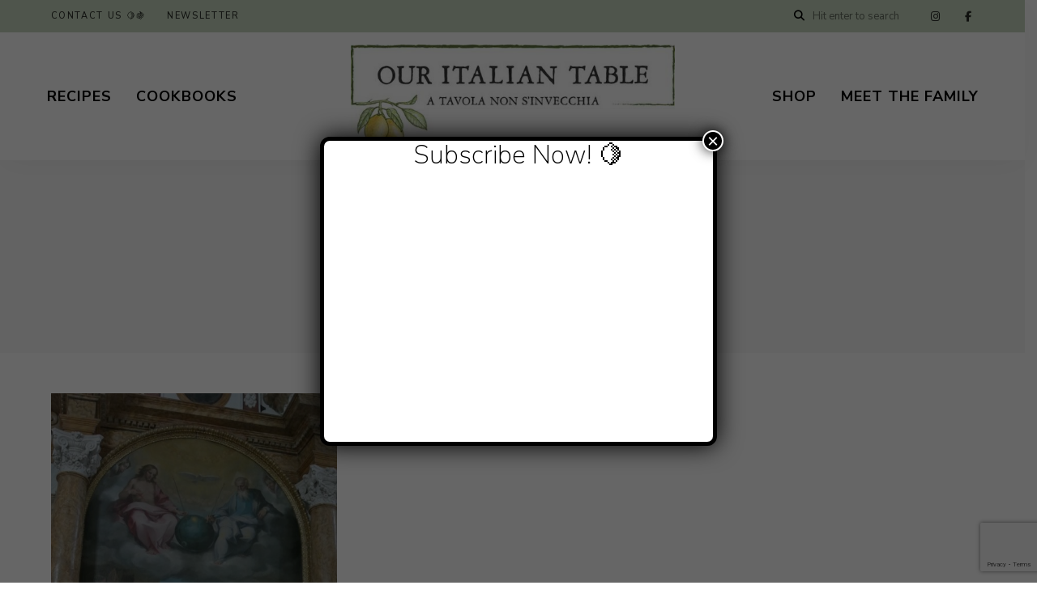

--- FILE ---
content_type: text/html; charset=UTF-8
request_url: https://ouritaliantable.com/tag/ufos/
body_size: 20353
content:
<!DOCTYPE html>
<html lang="en-US" class="no-js no-svg">
	<head>
		<meta charset="UTF-8">
		<meta name="viewport" content="width=device-width, initial-scale=1">
		<link rel="profile" href="//gmpg.org/xfn/11">
				<meta name='robots' content='index, follow, max-image-preview:large, max-snippet:-1, max-video-preview:-1' />
	<style>img:is([sizes="auto" i], [sizes^="auto," i]) { contain-intrinsic-size: 3000px 1500px }</style>
	
	<!-- This site is optimized with the Yoast SEO plugin v26.8 - https://yoast.com/product/yoast-seo-wordpress/ -->
	<title>UFOs Archives - Our Italian Table</title>
	<link rel="canonical" href="https://ouritaliantable.com/tag/ufos/" />
	<meta property="og:locale" content="en_US" />
	<meta property="og:type" content="article" />
	<meta property="og:title" content="UFOs Archives - Our Italian Table" />
	<meta property="og:url" content="https://ouritaliantable.com/tag/ufos/" />
	<meta property="og:site_name" content="Our Italian Table" />
	<meta property="og:image" content="https://ouritaliantable.com/wp-content/uploads/2017/08/Masthead-Logo-V2.jpg" />
	<meta property="og:image:width" content="800" />
	<meta property="og:image:height" content="461" />
	<meta property="og:image:type" content="image/jpeg" />
	<meta name="twitter:card" content="summary_large_image" />
	<script type="application/ld+json" class="yoast-schema-graph">{"@context":"https://schema.org","@graph":[{"@type":"CollectionPage","@id":"https://ouritaliantable.com/tag/ufos/","url":"https://ouritaliantable.com/tag/ufos/","name":"UFOs Archives - Our Italian Table","isPartOf":{"@id":"https://ouritaliantable.com/#website"},"primaryImageOfPage":{"@id":"https://ouritaliantable.com/tag/ufos/#primaryimage"},"image":{"@id":"https://ouritaliantable.com/tag/ufos/#primaryimage"},"thumbnailUrl":"https://ouritaliantable.com/wp-content/uploads/2013/10/DSC_2637.jpg","inLanguage":"en-US"},{"@type":"ImageObject","inLanguage":"en-US","@id":"https://ouritaliantable.com/tag/ufos/#primaryimage","url":"https://ouritaliantable.com/wp-content/uploads/2013/10/DSC_2637.jpg","contentUrl":"https://ouritaliantable.com/wp-content/uploads/2013/10/DSC_2637.jpg","width":685,"height":1024},{"@type":"WebSite","@id":"https://ouritaliantable.com/#website","url":"https://ouritaliantable.com/","name":"Our Italian Table","description":"A tavola non s&#039;invecchia","publisher":{"@id":"https://ouritaliantable.com/#organization"},"potentialAction":[{"@type":"SearchAction","target":{"@type":"EntryPoint","urlTemplate":"https://ouritaliantable.com/?s={search_term_string}"},"query-input":{"@type":"PropertyValueSpecification","valueRequired":true,"valueName":"search_term_string"}}],"inLanguage":"en-US"},{"@type":"Organization","@id":"https://ouritaliantable.com/#organization","name":"Our Italian Table","url":"https://ouritaliantable.com/","logo":{"@type":"ImageObject","inLanguage":"en-US","@id":"https://ouritaliantable.com/#/schema/logo/image/","url":"https://ouritaliantable.com/wp-content/uploads/2017/08/Masthead-Logo-V2.jpg","contentUrl":"https://ouritaliantable.com/wp-content/uploads/2017/08/Masthead-Logo-V2.jpg","width":800,"height":461,"caption":"Our Italian Table"},"image":{"@id":"https://ouritaliantable.com/#/schema/logo/image/"},"sameAs":["http://facebook.com/ouritaliantable","http://instagram.com/ouritaliantable"]}]}</script>
	<!-- / Yoast SEO plugin. -->


<link rel='dns-prefetch' href='//www.googletagmanager.com' />
<link rel='dns-prefetch' href='//fonts.googleapis.com' />
<link rel="alternate" type="application/rss+xml" title="Our Italian Table &raquo; Feed" href="https://ouritaliantable.com/feed/" />
<link rel="alternate" type="application/rss+xml" title="Our Italian Table &raquo; Comments Feed" href="https://ouritaliantable.com/comments/feed/" />
<link rel="alternate" type="application/rss+xml" title="Our Italian Table &raquo; UFOs Tag Feed" href="https://ouritaliantable.com/tag/ufos/feed/" />
<link rel='stylesheet' id='tinysalt-theme-google-fonts-css' href='https://fonts.googleapis.com/css?family=Nunito+Sans%3A100%2C200%2C300%2C400%2C500%2C600%2C700%2C800%7CPlayfair+Display%3A100%2C200%2C300%2C400%2C500%2C600%2C700%2C800&#038;display=swap&#038;ver=2025120801' type='text/css' media='all' />
<link rel='stylesheet' id='slick-css' href='https://ouritaliantable.com/wp-content/themes/tinysalt/assets/libs/slick/slick.css?ver=1.6.0' type='text/css' media='all' />
<link rel='stylesheet' id='font-awesome-css' href='https://ouritaliantable.com/wp-content/themes/tinysalt/assets/fonts/font-awesome/css/all.min.css?ver=6.8.3' type='text/css' media='all' />
<link rel='stylesheet' id='font-awesome6-css' href='https://ouritaliantable.com/wp-content/themes/tinysalt/assets/fonts/font-awesome6/css/all.min.css?ver=6.8.3' type='text/css' media='all' />
<link rel='stylesheet' id='elegant-font-css' href='https://ouritaliantable.com/wp-content/themes/tinysalt/assets/fonts/elegant-font/font.css?ver=6.8.3' type='text/css' media='all' />
<link rel='stylesheet' id='wp-block-library-css' href='https://ouritaliantable.com/wp-includes/css/dist/block-library/style.min.css?ver=6.8.3' type='text/css' media='all' />
<link rel='stylesheet' id='tinysalt-theme-style-css' href='https://ouritaliantable.com/wp-content/themes/tinysalt/assets/css/front/main.min.css?ver=2025120801' type='text/css' media='all' />
<style id='tinysalt-theme-style-inline-css' type='text/css'>
:root { --primary-color: #c6d6bf; --primary-color-semi: rgba(198, 214, 191, 0.3); }  .wprm-recipe-container { display: none; }  .site-header.default-site-header .header-top-bar, .site-header.default-site-header .header-top-bar .secondary-navigation .sub-menu { background-color: #c6d6be; } .site-header.default-site-header .header-top-bar, .header-top-bar .secondary-navigation .sub-menu { color: #000000; }
</style>
<link rel='stylesheet' id='justified-gallery-css' href='https://ouritaliantable.com/wp-content/themes/tinysalt/assets/libs/justified-gallery/justifiedGallery.min.css?ver=3.6.5' type='text/css' media='all' />
<style id='wp-emoji-styles-inline-css' type='text/css'>

	img.wp-smiley, img.emoji {
		display: inline !important;
		border: none !important;
		box-shadow: none !important;
		height: 1em !important;
		width: 1em !important;
		margin: 0 0.07em !important;
		vertical-align: -0.1em !important;
		background: none !important;
		padding: 0 !important;
	}
</style>
<style id='classic-theme-styles-inline-css' type='text/css'>
/*! This file is auto-generated */
.wp-block-button__link{color:#fff;background-color:#32373c;border-radius:9999px;box-shadow:none;text-decoration:none;padding:calc(.667em + 2px) calc(1.333em + 2px);font-size:1.125em}.wp-block-file__button{background:#32373c;color:#fff;text-decoration:none}
</style>
<link rel='stylesheet' id='wp-components-css' href='https://ouritaliantable.com/wp-includes/css/dist/components/style.min.css?ver=6.8.3' type='text/css' media='all' />
<link rel='stylesheet' id='wp-preferences-css' href='https://ouritaliantable.com/wp-includes/css/dist/preferences/style.min.css?ver=6.8.3' type='text/css' media='all' />
<link rel='stylesheet' id='wp-block-editor-css' href='https://ouritaliantable.com/wp-includes/css/dist/block-editor/style.min.css?ver=6.8.3' type='text/css' media='all' />
<link rel='stylesheet' id='popup-maker-block-library-style-css' href='https://ouritaliantable.com/wp-content/plugins/popup-maker/dist/packages/block-library-style.css?ver=dbea705cfafe089d65f1' type='text/css' media='all' />
<style id='global-styles-inline-css' type='text/css'>
:root{--wp--preset--aspect-ratio--square: 1;--wp--preset--aspect-ratio--4-3: 4/3;--wp--preset--aspect-ratio--3-4: 3/4;--wp--preset--aspect-ratio--3-2: 3/2;--wp--preset--aspect-ratio--2-3: 2/3;--wp--preset--aspect-ratio--16-9: 16/9;--wp--preset--aspect-ratio--9-16: 9/16;--wp--preset--color--black: #000000;--wp--preset--color--cyan-bluish-gray: #abb8c3;--wp--preset--color--white: #ffffff;--wp--preset--color--pale-pink: #f78da7;--wp--preset--color--vivid-red: #cf2e2e;--wp--preset--color--luminous-vivid-orange: #ff6900;--wp--preset--color--luminous-vivid-amber: #fcb900;--wp--preset--color--light-green-cyan: #7bdcb5;--wp--preset--color--vivid-green-cyan: #00d084;--wp--preset--color--pale-cyan-blue: #8ed1fc;--wp--preset--color--vivid-cyan-blue: #0693e3;--wp--preset--color--vivid-purple: #9b51e0;--wp--preset--gradient--vivid-cyan-blue-to-vivid-purple: linear-gradient(135deg,rgba(6,147,227,1) 0%,rgb(155,81,224) 100%);--wp--preset--gradient--light-green-cyan-to-vivid-green-cyan: linear-gradient(135deg,rgb(122,220,180) 0%,rgb(0,208,130) 100%);--wp--preset--gradient--luminous-vivid-amber-to-luminous-vivid-orange: linear-gradient(135deg,rgba(252,185,0,1) 0%,rgba(255,105,0,1) 100%);--wp--preset--gradient--luminous-vivid-orange-to-vivid-red: linear-gradient(135deg,rgba(255,105,0,1) 0%,rgb(207,46,46) 100%);--wp--preset--gradient--very-light-gray-to-cyan-bluish-gray: linear-gradient(135deg,rgb(238,238,238) 0%,rgb(169,184,195) 100%);--wp--preset--gradient--cool-to-warm-spectrum: linear-gradient(135deg,rgb(74,234,220) 0%,rgb(151,120,209) 20%,rgb(207,42,186) 40%,rgb(238,44,130) 60%,rgb(251,105,98) 80%,rgb(254,248,76) 100%);--wp--preset--gradient--blush-light-purple: linear-gradient(135deg,rgb(255,206,236) 0%,rgb(152,150,240) 100%);--wp--preset--gradient--blush-bordeaux: linear-gradient(135deg,rgb(254,205,165) 0%,rgb(254,45,45) 50%,rgb(107,0,62) 100%);--wp--preset--gradient--luminous-dusk: linear-gradient(135deg,rgb(255,203,112) 0%,rgb(199,81,192) 50%,rgb(65,88,208) 100%);--wp--preset--gradient--pale-ocean: linear-gradient(135deg,rgb(255,245,203) 0%,rgb(182,227,212) 50%,rgb(51,167,181) 100%);--wp--preset--gradient--electric-grass: linear-gradient(135deg,rgb(202,248,128) 0%,rgb(113,206,126) 100%);--wp--preset--gradient--midnight: linear-gradient(135deg,rgb(2,3,129) 0%,rgb(40,116,252) 100%);--wp--preset--font-size--small: 13px;--wp--preset--font-size--medium: 20px;--wp--preset--font-size--large: 36px;--wp--preset--font-size--x-large: 42px;--wp--preset--spacing--20: 0.44rem;--wp--preset--spacing--30: 0.67rem;--wp--preset--spacing--40: 1rem;--wp--preset--spacing--50: 1.5rem;--wp--preset--spacing--60: 2.25rem;--wp--preset--spacing--70: 3.38rem;--wp--preset--spacing--80: 5.06rem;--wp--preset--shadow--natural: 6px 6px 9px rgba(0, 0, 0, 0.2);--wp--preset--shadow--deep: 12px 12px 50px rgba(0, 0, 0, 0.4);--wp--preset--shadow--sharp: 6px 6px 0px rgba(0, 0, 0, 0.2);--wp--preset--shadow--outlined: 6px 6px 0px -3px rgba(255, 255, 255, 1), 6px 6px rgba(0, 0, 0, 1);--wp--preset--shadow--crisp: 6px 6px 0px rgba(0, 0, 0, 1);}:where(.is-layout-flex){gap: 0.5em;}:where(.is-layout-grid){gap: 0.5em;}body .is-layout-flex{display: flex;}.is-layout-flex{flex-wrap: wrap;align-items: center;}.is-layout-flex > :is(*, div){margin: 0;}body .is-layout-grid{display: grid;}.is-layout-grid > :is(*, div){margin: 0;}:where(.wp-block-columns.is-layout-flex){gap: 2em;}:where(.wp-block-columns.is-layout-grid){gap: 2em;}:where(.wp-block-post-template.is-layout-flex){gap: 1.25em;}:where(.wp-block-post-template.is-layout-grid){gap: 1.25em;}.has-black-color{color: var(--wp--preset--color--black) !important;}.has-cyan-bluish-gray-color{color: var(--wp--preset--color--cyan-bluish-gray) !important;}.has-white-color{color: var(--wp--preset--color--white) !important;}.has-pale-pink-color{color: var(--wp--preset--color--pale-pink) !important;}.has-vivid-red-color{color: var(--wp--preset--color--vivid-red) !important;}.has-luminous-vivid-orange-color{color: var(--wp--preset--color--luminous-vivid-orange) !important;}.has-luminous-vivid-amber-color{color: var(--wp--preset--color--luminous-vivid-amber) !important;}.has-light-green-cyan-color{color: var(--wp--preset--color--light-green-cyan) !important;}.has-vivid-green-cyan-color{color: var(--wp--preset--color--vivid-green-cyan) !important;}.has-pale-cyan-blue-color{color: var(--wp--preset--color--pale-cyan-blue) !important;}.has-vivid-cyan-blue-color{color: var(--wp--preset--color--vivid-cyan-blue) !important;}.has-vivid-purple-color{color: var(--wp--preset--color--vivid-purple) !important;}.has-black-background-color{background-color: var(--wp--preset--color--black) !important;}.has-cyan-bluish-gray-background-color{background-color: var(--wp--preset--color--cyan-bluish-gray) !important;}.has-white-background-color{background-color: var(--wp--preset--color--white) !important;}.has-pale-pink-background-color{background-color: var(--wp--preset--color--pale-pink) !important;}.has-vivid-red-background-color{background-color: var(--wp--preset--color--vivid-red) !important;}.has-luminous-vivid-orange-background-color{background-color: var(--wp--preset--color--luminous-vivid-orange) !important;}.has-luminous-vivid-amber-background-color{background-color: var(--wp--preset--color--luminous-vivid-amber) !important;}.has-light-green-cyan-background-color{background-color: var(--wp--preset--color--light-green-cyan) !important;}.has-vivid-green-cyan-background-color{background-color: var(--wp--preset--color--vivid-green-cyan) !important;}.has-pale-cyan-blue-background-color{background-color: var(--wp--preset--color--pale-cyan-blue) !important;}.has-vivid-cyan-blue-background-color{background-color: var(--wp--preset--color--vivid-cyan-blue) !important;}.has-vivid-purple-background-color{background-color: var(--wp--preset--color--vivid-purple) !important;}.has-black-border-color{border-color: var(--wp--preset--color--black) !important;}.has-cyan-bluish-gray-border-color{border-color: var(--wp--preset--color--cyan-bluish-gray) !important;}.has-white-border-color{border-color: var(--wp--preset--color--white) !important;}.has-pale-pink-border-color{border-color: var(--wp--preset--color--pale-pink) !important;}.has-vivid-red-border-color{border-color: var(--wp--preset--color--vivid-red) !important;}.has-luminous-vivid-orange-border-color{border-color: var(--wp--preset--color--luminous-vivid-orange) !important;}.has-luminous-vivid-amber-border-color{border-color: var(--wp--preset--color--luminous-vivid-amber) !important;}.has-light-green-cyan-border-color{border-color: var(--wp--preset--color--light-green-cyan) !important;}.has-vivid-green-cyan-border-color{border-color: var(--wp--preset--color--vivid-green-cyan) !important;}.has-pale-cyan-blue-border-color{border-color: var(--wp--preset--color--pale-cyan-blue) !important;}.has-vivid-cyan-blue-border-color{border-color: var(--wp--preset--color--vivid-cyan-blue) !important;}.has-vivid-purple-border-color{border-color: var(--wp--preset--color--vivid-purple) !important;}.has-vivid-cyan-blue-to-vivid-purple-gradient-background{background: var(--wp--preset--gradient--vivid-cyan-blue-to-vivid-purple) !important;}.has-light-green-cyan-to-vivid-green-cyan-gradient-background{background: var(--wp--preset--gradient--light-green-cyan-to-vivid-green-cyan) !important;}.has-luminous-vivid-amber-to-luminous-vivid-orange-gradient-background{background: var(--wp--preset--gradient--luminous-vivid-amber-to-luminous-vivid-orange) !important;}.has-luminous-vivid-orange-to-vivid-red-gradient-background{background: var(--wp--preset--gradient--luminous-vivid-orange-to-vivid-red) !important;}.has-very-light-gray-to-cyan-bluish-gray-gradient-background{background: var(--wp--preset--gradient--very-light-gray-to-cyan-bluish-gray) !important;}.has-cool-to-warm-spectrum-gradient-background{background: var(--wp--preset--gradient--cool-to-warm-spectrum) !important;}.has-blush-light-purple-gradient-background{background: var(--wp--preset--gradient--blush-light-purple) !important;}.has-blush-bordeaux-gradient-background{background: var(--wp--preset--gradient--blush-bordeaux) !important;}.has-luminous-dusk-gradient-background{background: var(--wp--preset--gradient--luminous-dusk) !important;}.has-pale-ocean-gradient-background{background: var(--wp--preset--gradient--pale-ocean) !important;}.has-electric-grass-gradient-background{background: var(--wp--preset--gradient--electric-grass) !important;}.has-midnight-gradient-background{background: var(--wp--preset--gradient--midnight) !important;}.has-small-font-size{font-size: var(--wp--preset--font-size--small) !important;}.has-medium-font-size{font-size: var(--wp--preset--font-size--medium) !important;}.has-large-font-size{font-size: var(--wp--preset--font-size--large) !important;}.has-x-large-font-size{font-size: var(--wp--preset--font-size--x-large) !important;}
:where(.wp-block-post-template.is-layout-flex){gap: 1.25em;}:where(.wp-block-post-template.is-layout-grid){gap: 1.25em;}
:where(.wp-block-columns.is-layout-flex){gap: 2em;}:where(.wp-block-columns.is-layout-grid){gap: 2em;}
:root :where(.wp-block-pullquote){font-size: 1.5em;line-height: 1.6;}
</style>
<link rel='stylesheet' id='popup-maker-site-css' href='//ouritaliantable.com/wp-content/uploads/pum/pum-site-styles.css?generated=1756817202&#038;ver=1.21.5' type='text/css' media='all' />
<link rel='stylesheet' id='contact-form-7-css' href='https://ouritaliantable.com/wp-content/plugins/contact-form-7/includes/css/styles.css?ver=6.1.4' type='text/css' media='all' />
<link rel='stylesheet' id='codepress-foundation-css' href='https://ouritaliantable.com/wp-content/plugins/ultimate-content-views/css/foundation.css?ver=6.8.3' type='text/css' media='all' />
<link rel='stylesheet' id='wpucv-style-css' href='https://ouritaliantable.com/wp-content/plugins/ultimate-content-views/css/style.css?ver=1.1' type='text/css' media='all' />
<link rel='stylesheet' id='owl-carousel-css' href='https://ouritaliantable.com/wp-content/plugins/ultimate-content-views/css/owl.carousel.min.css?ver=6.8.3' type='text/css' media='all' />
<link rel='stylesheet' id='owl-carousel-theme-css' href='https://ouritaliantable.com/wp-content/plugins/ultimate-content-views/css/owl.theme.default.min.css?ver=6.8.3' type='text/css' media='all' />
<style id='tasty-recipes-before-inline-css' type='text/css'>
body{--tr-star-color:#F2B955;--tr-radius:2px}
</style>
<link rel='stylesheet' id='tasty-recipes-main-css' href='https://ouritaliantable.com/wp-content/plugins/tasty-recipes-lite/assets/dist/recipe.css?ver=1.2' type='text/css' media='all' />
<style id='tasty-recipes-main-inline-css' type='text/css'>
/* Bold recipe card styles. */ .tasty-recipes{border:5px solid #667;margin-top:6em;margin-bottom:4em}.tasty-recipes.tasty-recipes-has-plug{margin-bottom:1em}.tasty-recipes-plug{margin-bottom:4em}.tasty-recipes-print-button{display:none}.tasty-recipes-image-shim{height:69.5px;clear:both}.tasty-recipes-entry-header{background-color:#667;color:#fff;text-align:center;padding-top:35px;padding-bottom:1.5em;padding-left:2.5em;padding-right:2.5em}.tasty-recipes-entry-header.tasty-recipes-has-image{padding-top:0px}.tasty-recipes-entry-header .tasty-recipes-image{float:none;text-align:center;transform:translateY(-115px);margin-bottom:1em;/* Decide if we need this */}.tasty-recipes-entry-header .tasty-recipes-image img{-webkit-border-radius:50%;-moz-border-radius:50%;border-radius:50%;border:5px solid #667;height:150px;width:150px;display:inline-block;object-fit:cover}.tasty-recipes-entry-header h2{font-size:2em;font-weight:400;text-transform:lowercase;margin-bottom:0;text-align:center;color:#fff;margin-top:0;padding-top:0;padding-bottom:0}.tasty-recipes-has-image .tasty-recipes-entry-header h2{margin-top:-115px}.tasty-recipes-entry-header hr{border:1px solid #b7bbc6;background-color:#b7bbc6;margin-bottom:1em;margin-top:1em}.tasty-recipes-entry-header div.tasty-recipes-rating{text-decoration:none;border:none;display:block;font-size:1.375em}.tasty-recipes-entry-header .tasty-recipes-rating:hover{text-decoration:none}.tasty-recipes-entry-header .tasty-recipes-rating p{margin-bottom:0}.tasty-recipes-no-ratings-buttons .unchecked,.tasty-recipes-no-ratings-buttons .checked,.tasty-recipes-entry-header span.tasty-recipes-rating{color:#fff;color:var(--tr-star-color,#fff)}.tasty-recipes-entry-header .rating-label{font-style:italic;color:#b7bbc6;font-size:0.6875em;display:block}.tasty-recipes,.tasty-recipes-ratings{--tr-star-size:0.97em!important;--tr-star-margin:0.5em!important}.tasty-recipes-entry-header .tasty-recipes-details{margin-top:1em}.tasty-recipes-entry-header .tasty-recipes-details ul{list-style-type:none;margin:0}.tasty-recipes-entry-header .tasty-recipes-details ul li{display:inline-block;margin-left:0.5em;margin-right:0.5em;font-size:1em;line-height:2.5em;color:#fff}@media only screen and (max-width:520px){.tasty-recipes-entry-header .tasty-recipes-details .detail-icon{height:0.8em;margin-top:0.4em}.tasty-recipes-entry-header .tasty-recipes-details ul li{font-size:0.875em;line-height:1.75em}}@media only screen and (min-width:520px){.tasty-recipes-entry-header .tasty-recipes-details .detail-icon{height:1em;margin-top:0.6em}.tasty-recipes-entry-header .tasty-recipes-details ul li{font-size:1em;line-height:2.5em}}.tasty-recipes-entry-header .tasty-recipes-details .tasty-recipes-label{font-style:italic;color:#b7bbc6;margin-right:0.125em}.tasty-recipes-entry-header .tasty-recipes-details .detail-icon{vertical-align:top;margin-right:0.2em;display:inline-block;color:#FFF}.tasty-recipes-entry-header .tasty-recipes-details .author a{color:inherit;text-decoration:underline}.tasty-recipes-entry-content{padding-top:1.25em}.tasty-recipes-entry-content .tasty-recipes-buttons{margin-bottom:1.25em;margin-left:1.25em;margin-right:1.25em}.tasty-recipes-entry-content .tasty-recipes-buttons:after{content:' ';display:block;clear:both}.tasty-recipes-entry-content .tasty-recipes-button-wrap{width:50%;display:inline-block;float:left;box-sizing:border-box}.tasty-recipes-quick-links a.button,.tasty-recipes-entry-content .tasty-recipes-buttons a{text-transform:uppercase;text-align:center;display:block;color:#fff;color:var(--tr-button-text-color,#fff);background-color:#667;background-color:var(--tr-button-color,#666677);font-size:1em;line-height:1.375em;padding:1em;font-weight:bold;margin-top:0;border:none;border-radius:0;text-decoration:none}.tasty-recipes-quick-links a.button{display:inline-block}.tasty-recipes-entry-content a img{box-shadow:none;-webkit-box-shadow:none}.tasty-recipes-quick-links a.button:hover,.tasty-recipes-entry-content .tasty-recipes-buttons a:hover{border:none}.tasty-recipes-entry-content .tasty-recipes-buttons img{vertical-align:top}.tasty-recipes-entry-content .tasty-recipes-buttons .svg-print,.tasty-recipes-entry-content .tasty-recipes-buttons .svg-pinterest,.tasty-recipes-entry-content .tasty-recipes-buttons .svg-heart-regular,.tasty-recipes-entry-content .tasty-recipes-buttons .svg-heart-solid{height:1.25em;margin-right:0.375em;margin-bottom:0;background:none;display:inline-block;vertical-align:middle}@media only screen and (min-width:520px){.tasty-recipes-entry-content .tasty-recipes-button-wrap:first-child{padding-right:0.625em}.tasty-recipes-entry-content .tasty-recipes-button-wrap:last-child{padding-left:0.625em}}@media only screen and (max-width:520px){.tasty-recipes-entry-content .tasty-recipes-button-wrap{width:100%}.tasty-recipes-entry-content .tasty-recipes-button-wrap:nth-child(2){padding-top:1em}}.tasty-recipes-entry-content h3{text-transform:uppercase;font-size:0.75em;color:#979599;margin:1.5em 0}.tasty-recipes-ingredients-header,.tasty-recipes-instructions-header{margin:1.5em 0}.tasty-recipes-entry-content h4{font-size:1em;padding-top:0;margin-bottom:1.5em;margin-top:1.5em}.tasty-recipes-entry-content hr{background-color:#eae9eb;border:1px solid #eae9eb;margin-top:1em;margin-bottom:1em}.tasty-recipes-entry-content .tasty-recipes-description,.tasty-recipes-entry-content .tasty-recipes-ingredients,.tasty-recipes-entry-content .tasty-recipes-instructions,.tasty-recipes-entry-content .tasty-recipes-keywords{padding-left:1.25em;padding-right:1.25em}.tasty-recipes-entry-content .tasty-recipes-description h3{display:none}.tasty-recipes-entry-content .tasty-recipes-description p{margin-bottom:1em}.tasty-recipes-entry-content .tasty-recipes-ingredients ul,.tasty-recipes-entry-content .tasty-recipes-instructions ul{list-style-type:none;margin-left:0;margin-bottom:1.5em;padding:0}.tasty-recipes-entry-content .tasty-recipes-ingredients ul li,.tasty-recipes-entry-content .tasty-recipes-instructions ul li{margin-bottom:0.625em;list-style-type:none;position:relative;margin-left:1.5em;line-height:1.46}.tasty-recipes-entry-content .tasty-recipes-ingredients ul li:before,.tasty-recipes-entry-content .tasty-recipes-instructions ul li:before{background-color:#667;-webkit-border-radius:50%;-moz-border-radius:50%;border-radius:50%;height:0.5em;width:0.5em;display:block;content:' ';left:-1.25em;top:0.375em;position:absolute}.tasty-recipes-entry-content .tasty-recipes-ingredients ol,.tasty-recipes-entry-content .tasty-recipes-instructions ol{counter-reset:li;margin-left:0;padding:0}.tasty-recipes-entry-content .tasty-recipes-ingredients ol>li,.tasty-recipes-entry-content .tasty-recipes-instructions ol>li{list-style-type:none;position:relative;margin-bottom:1em;margin-left:1.5em;line-height:1.46}.tasty-recipes-entry-content .tasty-recipes-ingredients ol>li:before,.tasty-recipes-entry-content .tasty-recipes-instructions ol>li:before{content:counter(li);counter-increment:li;position:absolute;background-color:#667;-webkit-border-radius:50%;-moz-border-radius:50%;border-radius:50%;height:1.45em;width:1.45em;color:#fff;left:-1.25em;transform:translateX(-50%);line-height:1.5em;font-size:0.6875em;text-align:center;top:0.1875em}.tasty-recipes-entry-content .tasty-recipes-ingredients li li,.tasty-recipes-entry-content .tasty-recipes-instructions li li{margin-top:0.625em}.tasty-recipes-entry-content .tasty-recipes-ingredients li ul,.tasty-recipes-entry-content .tasty-recipes-ingredients li ol,.tasty-recipes-entry-content .tasty-recipes-instructions li ul,.tasty-recipes-entry-content .tasty-recipes-instructions li ol{margin-bottom:0}.tasty-recipes-entry-content .tasty-recipes-equipment{padding-left:1.25em;padding-right:1.25em}.tasty-recipes-entry-content .tasty-recipe-video-embed~.tasty-recipes-equipment{padding-top:1em}.tasty-recipes-entry-content .tasty-recipes-notes{padding:1.25em;background-color:#edf0f2}.tasty-recipes-entry-content .tasty-recipes-notes ol{counter-reset:li;margin-left:0;padding:0}.tasty-recipes-entry-content .tasty-recipes-notes ul{margin-left:0;padding:0}.tasty-recipes-entry-content .tasty-recipes-notes p,.tasty-recipes-entry-content .tasty-recipes-notes ul,.tasty-recipes-entry-content .tasty-recipes-notes ol{background-color:#fff;padding-bottom:1.25em;margin-bottom:1.5em;position:relative;-webkit-clip-path:polygon(20px 0,100% 0,100% 100%,0 100%,0 20px);clip-path:polygon(20px 0,100% 0,100% 100%,0 100%,0 20px)}@media only screen and (min-width:520px){.tasty-recipes-entry-content .tasty-recipes-notes p,.tasty-recipes-entry-content .tasty-recipes-notes ul,.tasty-recipes-entry-content .tasty-recipes-notes ol{padding-left:1.5625em;padding-right:1.5625em;padding-top:1.25em}.tasty-recipes-entry-content .tasty-recipes-notes ul,.tasty-recipes-entry-content .tasty-recipes-notes ol{margin-left:2em}}.tasty-recipes-entry-content .tasty-recipes-notes p,.tasty-recipes-entry-content .tasty-recipes-notes ul li,.tasty-recipes-entry-content .tasty-recipes-notes ol li{padding-left:2.5em}.tasty-recipes-entry-content .tasty-recipes-notes ul li,.tasty-recipes-entry-content .tasty-recipes-notes ol li{position:relative;list-style:none;padding-top:1em;margin-left:0;margin-bottom:0}.tasty-recipes-entry-content .tasty-recipes-notes p:before,.tasty-recipes-entry-content .tasty-recipes-notes ul li:before{content:'i';display:block;background-color:#667;-webkit-border-radius:50%;-moz-border-radius:50%;border-radius:50%;height:1.3em;width:1.3em;font-size:0.75em;line-height:1.3em;text-align:center;color:#fff;position:absolute;left:1.167em;top:1.9em}.tasty-recipes-entry-content .tasty-recipes-notes ol>li:before{content:counter(li);counter-increment:li;position:absolute;background-color:#667;-webkit-border-radius:50%;-moz-border-radius:50%;border-radius:50%;height:1.45em;width:1.45em;color:#fff;left:2em;transform:translateX(-50%);line-height:1.5em;font-size:0.6875em;text-align:center;top:2em}.tasty-recipes-entry-content .tasty-recipes-notes p:last-child{margin-bottom:0}.tasty-recipes-entry-content .tasty-recipes-other-details{background-color:#edf0f2;padding:0 1.25em 1.25em}.tasty-recipes-entry-content .tasty-recipes-other-details ul{color:#667;display:flex;flex-wrap:wrap;font-size:0.85rem;list-style:none;margin-bottom:0}.tasty-recipes-entry-content .tasty-recipes-other-details ul li{margin:0 0.5rem;list-style:none}.tasty-recipes-entry-content .tasty-recipes-other-details ul li .tasty-recipes-label{font-style:italic}.tasty-recipes-entry-content .tasty-recipes-other-details .detail-icon{color:#667;vertical-align:top;margin-right:0.2em;display:inline-block}@media only screen and (max-width:520px){.tasty-recipes-entry-content .tasty-recipes-other-details .detail-icon{height:0.8em;margin-top:0.4em}.tasty-recipes-entry-content .tasty-recipes-other-details ul li{font-size:0.875em;line-height:1.75em}}@media only screen and (min-width:520px){.tasty-recipes-entry-content .tasty-recipes-other-details .detail-icon{height:1em;margin-top:0.8em}.tasty-recipes-entry-content .tasty-recipes-other-details ul li{font-size:1em;line-height:2.5em}}.tasty-recipes-entry-content .tasty-recipes-keywords{background-color:#edf0f2;padding-bottom:1em;padding-top:1em}.tasty-recipes-entry-content .tasty-recipes-keywords p{font-size:0.7em;font-style:italic;color:#979599;margin-bottom:0}.tasty-recipes-entry-content .tasty-recipes-keywords p span{font-weight:bold}.tasty-recipes-nutrifox{text-align:center;margin:0}.nutrifox-label{background-color:#edf0f2}.tasty-recipes-nutrifox iframe{width:100%;display:block;margin:0}.tasty-recipes-entry-content .tasty-recipes-nutrition{padding:1.25em;color:#667}.tasty-recipes-nutrition .tasty-recipes-label{font-style:italic;color:#b7bbc6;margin-right:0.125em;font-weight:400}.tasty-recipes-nutrition ul li{float:none;display:inline-block;line-height:2em;margin:0 10px 0 0}.tasty-recipes-entry-footer{background-color:#667}.tasty-recipes-entry-footer img,.tasty-recipes-entry-footer svg{color:#FFF}.tasty-recipes-entry-content .tasty-recipes-entry-footer h3{color:#fff}.tasty-recipes-entry-footer{color:#fff}.tasty-recipes-entry-footer:after{content:' ';display:block;clear:both}/* Print view styles */ .tasty-recipes-print-view .tasty-recipe-video-embed,.tasty-recipes-print-view .tasty-recipes-other-details,.tasty-recipes-print .tasty-recipes-entry-header .tasty-recipes-details .detail-icon,.tasty-recipes-print .tasty-recipes-entry-content .tasty-recipes-notes p:before,.tasty-recipes-print .tasty-recipes-entry-content .tasty-recipes-notes ul li:before,.tasty-recipes-print .tasty-recipes-entry-content .tasty-recipes-ingredients ul li:before,.tasty-recipes-print .tasty-recipes-entry-content .tasty-recipes-ingredients ol li:before,.tasty-recipes-print .tasty-recipes-entry-content .tasty-recipes-instructions ul li:before,.tasty-recipes-print .tasty-recipes-entry-content .tasty-recipes-instructions ol li:before,.tasty-recipes-print .tasty-recipes-entry-content .tasty-recipes-notes ol>li:before,.tasty-recipes-print .tasty-recipes-entry-footer img{display:none}.tasty-recipes-print-view{font-size:11px;background-color:#fff;line-height:1.5em}.tasty-recipes-print{padding:0}.tasty-recipes-print-view .tasty-recipes{margin-top:1em}.tasty-recipes-print-view .tasty-recipes-entry-content h3{font-size:1.2em;letter-spacing:0.1em;margin:0 0 10px 0}.tasty-recipes-print-view .tasty-recipes-ingredients-header,.tasty-recipes-print-view .tasty-recipes-instructions-header{margin:0}.tasty-recipes-print-view .tasty-recipes-ingredients,.tasty-recipes-print-view .tasty-recipes-instructions{padding:1.25em}.tasty-recipes-print .tasty-recipes-entry-header{background-color:inherit;color:inherit;padding:0;text-align:left}.tasty-recipes-print .tasty-recipes-entry-header .tasty-recipes-image{float:right;transform:none}.tasty-recipes-print.tasty-recipes-has-image .tasty-recipes-entry-header h2{margin-top:0;text-align:left}.tasty-recipes-print .tasty-recipes-entry-header h2{color:inherit;margin-bottom:0.5em}.tasty-recipes-print .tasty-recipes-entry-header hr{display:none}.tasty-recipes-print .tasty-recipes-entry-header span.tasty-recipes-rating{color:#000}.tasty-recipes-entry-header div.tasty-recipes-rating a{text-decoration:none}.tasty-recipes-entry-header div.tasty-recipes-rating p{margin-top:4px}.tasty-recipes-print .tasty-recipes-entry-header .tasty-recipes-details ul{padding:0;clear:none}.tasty-recipes-print .tasty-recipes-entry-header .tasty-recipes-details ul li{line-height:1.5em;color:#000;margin:0 10px 0 0}.tasty-recipes-print .tasty-recipes-entry-content img{max-width:50%;height:auto}.tasty-recipes-print .tasty-recipes-entry-content .tasty-recipes-ingredients ol li,.tasty-recipes-print .tasty-recipes-entry-content .tasty-recipes-instructions ol li{margin-bottom:0.5em;list-style:decimal;line-height:1.5em}.tasty-recipes-print .tasty-recipes-entry-content .tasty-recipes-ingredients ul li,.tasty-recipes-print .tasty-recipes-entry-content .tasty-recipes-instructions ul li{margin-bottom:0.5em;line-height:1.1;list-style:disc}.tasty-recipes-print .tasty-recipes-entry-content .tasty-recipes-notes{background:none!important}.tasty-recipes-print .tasty-recipes-entry-content .tasty-recipes-notes ul,.tasty-recipes-print .tasty-recipes-entry-content .tasty-recipes-notes ol{background:none!important}.tasty-recipes-print .tasty-recipes-entry-content .tasty-recipes-notes ol li{padding:0;clip-path:none;background:none;line-height:1.5em;list-style:decimal}.tasty-recipes-print .tasty-recipes-entry-content .tasty-recipes-notes p{padding:0;clip-path:none;background:none;line-height:1.5em}.tasty-recipes-print .tasty-recipes-entry-content .tasty-recipes-notes ul li{padding:0;clip-path:none;background:none;line-height:1.5em;list-style:disc}.tasty-recipes-print .tasty-recipes-source-link{text-align:center}.tasty-recipes-entry-content .tasty-recipes-ingredients ul li[data-tr-ingredient-checkbox]:before{display:none}.tasty-recipes-cook-mode{margin-top:1em}.tasty-recipes-cook-mode__label{font-style:italic;color:#667;font-weight:normal}.tasty-recipes-cook-mode__helper{font-size:1em}.tasty-recipes-cook-mode .tasty-recipes-cook-mode__switch .tasty-recipes-cook-mode__switch-slider{background-color:#667}
</style>
		<script>
		"use strict";
			var wpucv_admin_url = 'https://ouritaliantable.com/wp-admin/admin-ajax.php';
		</script>
		<script type="text/javascript" src="https://ouritaliantable.com/wp-includes/js/jquery/jquery.min.js?ver=3.7.1" id="jquery-core-js"></script>
<script type="text/javascript" src="https://ouritaliantable.com/wp-includes/js/jquery/jquery-migrate.min.js?ver=3.4.1" id="jquery-migrate-js"></script>
<script type="text/javascript" src="https://ouritaliantable.com/wp-content/themes/tinysalt/assets/js/libs/modernizr.min.js?ver=3.3.1" id="modernizr-js"></script>

<!-- Google tag (gtag.js) snippet added by Site Kit -->
<!-- Google Analytics snippet added by Site Kit -->
<script type="text/javascript" src="https://www.googletagmanager.com/gtag/js?id=G-7G9797NNH0" id="google_gtagjs-js" async></script>
<script type="text/javascript" id="google_gtagjs-js-after">
/* <![CDATA[ */
window.dataLayer = window.dataLayer || [];function gtag(){dataLayer.push(arguments);}
gtag("set","linker",{"domains":["ouritaliantable.com"]});
gtag("js", new Date());
gtag("set", "developer_id.dZTNiMT", true);
gtag("config", "G-7G9797NNH0");
/* ]]> */
</script>
<script type="text/javascript" src="https://ouritaliantable.com/wp-content/plugins/ultimate-content-views/js/owl.carousel.min.js?ver=2.3.4" id="owl-carousel-js"></script>
<script type="text/javascript" src="https://ouritaliantable.com/wp-content/plugins/ultimate-content-views/js/js.js?ver=6.8.3" id="wpucv-js-js"></script>
<link rel="https://api.w.org/" href="https://ouritaliantable.com/wp-json/" /><link rel="alternate" title="JSON" type="application/json" href="https://ouritaliantable.com/wp-json/wp/v2/tags/133668464" /><link rel="EditURI" type="application/rsd+xml" title="RSD" href="https://ouritaliantable.com/xmlrpc.php?rsd" />
<meta name="generator" content="WordPress 6.8.3" />
<meta name="generator" content="Site Kit by Google 1.170.0" /><link rel="icon" href="https://ouritaliantable.com/wp-content/uploads/2020/06/cropped-favicon-lemon-32x32.png" sizes="32x32" />
<link rel="icon" href="https://ouritaliantable.com/wp-content/uploads/2020/06/cropped-favicon-lemon-192x192.png" sizes="192x192" />
<link rel="apple-touch-icon" href="https://ouritaliantable.com/wp-content/uploads/2020/06/cropped-favicon-lemon-180x180.png" />
<meta name="msapplication-TileImage" content="https://ouritaliantable.com/wp-content/uploads/2020/06/cropped-favicon-lemon-270x270.png" />
		<style type="text/css" id="wp-custom-css">
			/* remove extra featured image */
body.single.single-post .featured-media-section {  display: none !important; }
/* remove extra featured image */
body.page.featured-media-section {  display: none !important; }
/* make figure captions bigger on cookbook images */
#primary > article > div.entry-content > div > div > div > div > figure > ul > li > figure > figcaption {
	font-size: 125%;
}
#primary-menu-left > li > a {
	font-size: 18px;
}
#primary-menu-right > li > a {
	font-size: 18px;
}
/* CSS for front page subscribe */
@media only screen and (max-width: 900px) {
  .subscribe-container {
      /* it place the items in vertical direction */
    flex-direction: column;
  }

  .box {
    margin: 0 0 1rem;
  }
}
.subscribe-container {
    display:flex;
}
.column-1 {
  flex-shrink: 0; /* shrinks to 0 to apply 50% width*/
  flex-basis: 50%; /* sets initial width to 70% */
}
.box {
  padding: 0px 10px 0px 0;
  margin: 0rem 1rem 0rem 0rem; 
}
.wrapimage  
{  
float: left;   
margin: 0px 12px 3px 0px;    
}  
.form_submission.pum-active {
	display: block !important;
}		</style>
			<meta name="generator" content="WP Rocket 3.20.3" data-wpr-features="wpr_preload_links wpr_desktop" /></head>

	<body class="archive tag tag-ufos tag-133668464 wp-custom-logo wp-embed-responsive wp-theme-tinysalt light-color ">
						<div data-rocket-location-hash="624457387c01535a41f0283c147f0952" id="page">
			<header data-rocket-location-hash="3e8a03f8296f3057ece31327f30a88ea" id="masthead" class="site-header default-site-header site-header-layout-3 light-color show-top-bar show-social mobile-search" data-sticky="">        <div data-rocket-location-hash="f6189887b0fcc85277ca31bb710a697c" class="header-top-bar">
            <div data-rocket-location-hash="04b24f2a01e05ca636ff58e62299aa1e" class="container"><nav id="secondary-navigation" class="secondary-navigation"><ul id="menu-secondary-menu" class="secondary-menu"><li id="menu-item-17113" class="menu-item menu-item-type-post_type menu-item-object-page menu-item-17113"><a href="https://ouritaliantable.com/contact-us/">Contact Us &#x1f34b;&#x1f347;</a></li>
<li id="menu-item-17249" class="menu-item menu-item-type-post_type menu-item-object-page menu-item-17249"><a href="https://ouritaliantable.com/subscribe/">Newsletter</a></li>
</ul></nav><nav class="social-navigation"><ul id="menu-social-menu" class="social-nav menu"><li id="menu-item-16902" class="menu-item menu-item-type-custom menu-item-object-custom menu-item-16902"><a href="http://instagram.com/ouritaliantable">Instagram</a></li>
<li id="menu-item-16903" class="menu-item menu-item-type-custom menu-item-object-custom menu-item-16903"><a href="http://facebook.com/ouritaliantable">Facebook</a></li>
</ul></nav><div data-rocket-location-hash="9d6db8552bad21d9c74ef34165647c7c" class="search">
    <form role="search" method="get" action="https://ouritaliantable.com/">
        <i class="fa fa-search"></i><input type="search" placeholder="Hit enter to search" class="search-input" autocomplete="off" name="s">
            </form>
</div>
            </div>
        </div>
    <div data-rocket-location-hash="8c29173fd6b060dd10b518725cccdadb" class="site-header-main">
        <div data-rocket-location-hash="ad0d0d9caad992a98cde7a0ed92e0e39" class="container">
            <!-- .site-branding -->
            <div class="header-section branding">
                <div class="site-branding hide-title-tagline">
                    
        <a href="https://ouritaliantable.com/" class="custom-logo-link" rel="home" itemprop="url">
			<img width="400" height="128" src="https://ouritaliantable.com/wp-content/uploads/2019/07/logo-variant-C.jpg" class="custom-logo" alt="Our Italian Table" decoding="async" fetchpriority="high" srcset="https://ouritaliantable.com/wp-content/uploads/2019/07/logo-variant-C.jpg 640w, https://ouritaliantable.com/wp-content/uploads/2019/07/logo-variant-C-300x96.jpg 300w, https://ouritaliantable.com/wp-content/uploads/2019/07/logo-variant-C-564x180.jpg 564w, https://ouritaliantable.com/wp-content/uploads/2019/07/logo-variant-C-560x179.jpg 560w" sizes="(max-width: 400px) 100vw, 400px" />		</a>                    <p class="site-title">
                        <a href="https://ouritaliantable.com/" rel="home">Our Italian Table</a>
                    </p>                        <p class="site-description">A tavola non s&#039;invecchia</p>                 </div>
            </div> <!-- end of .site-branding -->                <div class="header-section menu header-left"><nav id="main-navigation-left" class="main-navigation-left"><ul id="primary-menu-left" class="primary-menu primary-menu-left"><li id="menu-item-16899" class="menu-item menu-item-type-post_type menu-item-object-page menu-item-16899"><a href="https://ouritaliantable.com/recipes/">Recipes</a></li>
<li id="menu-item-16917" class="menu-item menu-item-type-post_type menu-item-object-page menu-item-16917"><a href="https://ouritaliantable.com/cookbooks/">Cookbooks</a></li>
</ul></nav>                </div>                <div class="header-section menu header-right"><nav id="main-navigation-right" class="main-navigation-right"><ul id="primary-menu-right" class="primary-menu primary-menu-right"><li id="menu-item-16900" class="menu-item menu-item-type-custom menu-item-object-custom menu-item-16900"><a href="http://shop.ouritaliantable.com">Shop</a></li>
<li id="menu-item-16901" class="menu-item menu-item-type-post_type menu-item-object-page menu-item-16901"><a href="https://ouritaliantable.com/meet-the-family/">Meet the family</a></li>
</ul></nav>                </div>            <div class="site-header-search">
	<span class="toggle-button"><span class="screen-reader-text">Search</span></span>
</div>
            <button id="menu-toggle" class="menu-toggle">Menu</button>
        </div>
    </div><!-- .site-header-main -->
</header>
			<!-- #content -->
			<div id="content"  class="site-content">
<header data-rocket-location-hash="579ea6398734814fc753890fd606da99" class="page-header">	<div class="page-header-text">
        <span>Browsing Tag</span>
		<h1 class="page-title">UFOs</h1>
        	</div>
</header>

<div data-rocket-location-hash="7ea2b0058623b3691ef59cfd5681b7ad" class="main">
	<div class="container">
		<div id="primary" class="primary content-area">
							<div class="posts layout-masonry style-overlay overlay-normal column-3 large-title">
					<div class="posts-wrapper">
<div class="masonry-column"><article class="post-9574 post type-post status-publish format-standard has-post-thumbnail hentry category-tuscany category-wanderings tag-ufos" data-post-id="9574">            <div class="featured-img">            <a href="https://ouritaliantable.com/montalcino-italy-ufos-fact-stranger-fiction/"><img width="370" height="553" src="https://ouritaliantable.com/wp-content/uploads/2013/10/DSC_2637.jpg" class="attachment-tinysalt_370 size-tinysalt_370 wp-post-image image-layout-masonry-column-3" alt="" decoding="async" srcset="https://ouritaliantable.com/wp-content/uploads/2013/10/DSC_2637.jpg 685w, https://ouritaliantable.com/wp-content/uploads/2013/10/DSC_2637-560x837.jpg 560w, https://ouritaliantable.com/wp-content/uploads/2013/10/DSC_2637-201x300.jpg 201w, https://ouritaliantable.com/wp-content/uploads/2013/10/DSC_2637-564x843.jpg 564w" sizes="(max-width: 1366px) 353px, 433px" /></a></div>        <div class="overlay-label time">
    		<a href="https://ouritaliantable.com/montalcino-italy-ufos-fact-stranger-fiction/">
    			<time class="published" datetime="2013-10-21T03:59:30-04:00">October 21, 2013</time>
    		</a>
    	</div> 
        <div class="post-content">
            <header class="post-header">
                <h2 class="post-title">
                    <a href="https://ouritaliantable.com/montalcino-italy-ufos-fact-stranger-fiction/">Montalcino Italy and UFOs – When fact is stranger than fiction&#8230;</a>
                </h2>
                    			                            </header>
        </div></article>
</div>				<div class="masonry-column"></div>				<div class="masonry-column"></div>					</div>
				</div>		</div>
			</div>
</div><!-- .main -->             </div> <!-- end of #content -->
                    <footer id="colophon" class="site-footer">
			            			                <div class="site-footer-bottom column-single">
        <div class="container">                <div class="widget widget_text">
                    <div class="textwidget">Our Italian Table © Copyright 2020. All rights reserved.</div>
                </div>        </div>
    </div>		</footer>
        </div> <!-- end of #page -->

            <a href="#" class="to-top"></a>
    <div data-rocket-location-hash="cd2866108e9a63632ef40f785fe2dfee" class="sidemenu light-color">
		<div class="container">
			<span class="close-button">Close</span>            <nav id="sidemenu-navigation" class="main-navigation"><ul id="sidemenu-main-menu" class="primary-menu"><li id="menu-item-16435" class="menu-item menu-item-type-post_type menu-item-object-page menu-item-16435"><a href="https://ouritaliantable.com/recipes/">Recipe Index</a></li>
<li id="menu-item-16916" class="menu-item menu-item-type-post_type menu-item-object-page menu-item-16916"><a href="https://ouritaliantable.com/cookbooks/">Cookbooks</a></li>
<li id="menu-item-15435" class="menu-item menu-item-type-custom menu-item-object-custom menu-item-15435"><a href="http://shop.ouritaliantable.com">Shop</a></li>
<li id="menu-item-12942" class="menu-item menu-item-type-post_type menu-item-object-page menu-item-12942"><a href="https://ouritaliantable.com/meet-the-family/">Meet the family</a></li>
</ul></nav>            <nav id="sidemenu-secondary-navigation" class="secondary-navigation"><ul id="sidemenu-secondary-menu" class="secondary-menu"><li class="menu-item menu-item-type-post_type menu-item-object-page menu-item-17113"><a href="https://ouritaliantable.com/contact-us/">Contact Us &#x1f34b;&#x1f347;</a></li>
<li class="menu-item menu-item-type-post_type menu-item-object-page menu-item-17249"><a href="https://ouritaliantable.com/subscribe/">Newsletter</a></li>
</ul></nav>                            <nav id="sidemenu-social-navigation" class="social-navigation"><ul id="sidemenu-social-menu" class="social-nav menu"><li class="menu-item menu-item-type-custom menu-item-object-custom menu-item-16902"><a href="http://instagram.com/ouritaliantable">Instagram</a></li>
<li class="menu-item menu-item-type-custom menu-item-object-custom menu-item-16903"><a href="http://facebook.com/ouritaliantable">Facebook</a></li>
</ul></nav>                                    			<div data-rocket-location-hash="7e4aefc79479ae95cd112bdfb2c2d430" class="text">Our Italian Table © Copyright 2020. All rights reserved.</div>
            		</div>
	</div>
<div data-rocket-location-hash="4bd1b36bab6f626ed9672036eae3f8eb" class="search-screen">
	<div class="container">
		<span class="close-button">Close</span>
		
		<div class="search">
			<form class="search-form" method="get" role="search" action="https://ouritaliantable.com/">
				<label>
					<span class="screen-reader-text">Search for:</span>
					<input type="search" class="search-field" placeholder="Hit Enter to Search" name="s" autocomplete="off">
				</label>
				<button type="submit" class="search-submit">Search</button>
							</form>
		</div>
	</div>
</div>
        <script type="speculationrules">
{"prefetch":[{"source":"document","where":{"and":[{"href_matches":"\/*"},{"not":{"href_matches":["\/wp-*.php","\/wp-admin\/*","\/wp-content\/uploads\/*","\/wp-content\/*","\/wp-content\/plugins\/*","\/wp-content\/themes\/tinysalt\/*","\/*\\?(.+)"]}},{"not":{"selector_matches":"a[rel~=\"nofollow\"]"}},{"not":{"selector_matches":".no-prefetch, .no-prefetch a"}}]},"eagerness":"conservative"}]}
</script>
<div 
	id="pum-18503" 
	role="dialog" 
	aria-modal="false"
	aria-labelledby="pum_popup_title_18503"
	class="pum pum-overlay pum-theme-17131 pum-theme-default-theme popmake-overlay form_submission click_open" 
	data-popmake="{&quot;id&quot;:18503,&quot;slug&quot;:&quot;grazie-mille-for-being-part-of-the-soul-of-sicily&quot;,&quot;theme_id&quot;:17131,&quot;cookies&quot;:[],&quot;triggers&quot;:[{&quot;type&quot;:&quot;form_submission&quot;,&quot;settings&quot;:{&quot;cookie_name&quot;:&quot;&quot;,&quot;form&quot;:&quot;pumsubform&quot;,&quot;delay&quot;:&quot;0&quot;}},{&quot;type&quot;:&quot;click_open&quot;,&quot;settings&quot;:{&quot;extra_selectors&quot;:&quot;&quot;,&quot;cookie_name&quot;:null}}],&quot;mobile_disabled&quot;:null,&quot;tablet_disabled&quot;:null,&quot;meta&quot;:{&quot;display&quot;:{&quot;stackable&quot;:false,&quot;overlay_disabled&quot;:false,&quot;scrollable_content&quot;:false,&quot;disable_reposition&quot;:false,&quot;size&quot;:&quot;small&quot;,&quot;responsive_min_width&quot;:&quot;0%&quot;,&quot;responsive_min_width_unit&quot;:false,&quot;responsive_max_width&quot;:&quot;100%&quot;,&quot;responsive_max_width_unit&quot;:false,&quot;custom_width&quot;:&quot;640px&quot;,&quot;custom_width_unit&quot;:false,&quot;custom_height&quot;:&quot;380px&quot;,&quot;custom_height_unit&quot;:false,&quot;custom_height_auto&quot;:false,&quot;location&quot;:&quot;center&quot;,&quot;position_from_trigger&quot;:false,&quot;position_top&quot;:&quot;100&quot;,&quot;position_left&quot;:&quot;0&quot;,&quot;position_bottom&quot;:&quot;0&quot;,&quot;position_right&quot;:&quot;0&quot;,&quot;position_fixed&quot;:false,&quot;animation_type&quot;:&quot;fade&quot;,&quot;animation_speed&quot;:&quot;350&quot;,&quot;animation_origin&quot;:&quot;center top&quot;,&quot;overlay_zindex&quot;:false,&quot;zindex&quot;:&quot;1999999999&quot;},&quot;close&quot;:{&quot;text&quot;:&quot;X&quot;,&quot;button_delay&quot;:&quot;0&quot;,&quot;overlay_click&quot;:false,&quot;esc_press&quot;:false,&quot;f4_press&quot;:false},&quot;click_open&quot;:[]}}">

	<div data-rocket-location-hash="c9e8602f0bc85a8a8667bef1910359eb" id="popmake-18503" class="pum-container popmake theme-17131 pum-responsive pum-responsive-small responsive size-small">

				
							<div data-rocket-location-hash="b99160a7a349bcf52dd03a4799f4e855" id="pum_popup_title_18503" class="pum-title popmake-title">
				Thank You for Joining Our Italian Table!			</div>
		
		
				<div data-rocket-location-hash="93ed08b3cb51397ed97d8865323c6318" class="pum-content popmake-content" tabindex="0">
			<div class="book-thank-you">
<p>Your registration has been received successfully.</p>
<p>We&#8217;re so excited to welcome you on this journey! We will be in contact shortly.</p>
<p>In the meantime, if you have any questions, please don&#8217;t hesitate to reach out.</p>
<p>Grazie di cuore,</p>
<p>Michele</p>
<p><strong>Email :</strong> <a href="mailto:michele@ouritaliantable.com">michele@ouritaliantable.com</a><br />
<strong>Phone :</strong> <a href="tel:+19084205819">+1.908.420.5819</a></p>
</div>
		</div>

				
							<button type="button" class="pum-close popmake-close" aria-label="Close">
			X			</button>
		
	</div>

</div>
<div 
	id="pum-18498" 
	role="dialog" 
	aria-modal="false"
	aria-labelledby="pum_popup_title_18498"
	class="pum pum-overlay pum-theme-17131 pum-theme-default-theme popmake-overlay click_open" 
	data-popmake="{&quot;id&quot;:18498,&quot;slug&quot;:&quot;book-now&quot;,&quot;theme_id&quot;:17131,&quot;cookies&quot;:[{&quot;event&quot;:&quot;on_popup_close&quot;,&quot;settings&quot;:{&quot;name&quot;:&quot;&quot;,&quot;key&quot;:&quot;&quot;,&quot;session&quot;:null,&quot;path&quot;:null,&quot;time&quot;:&quot;&quot;}}],&quot;triggers&quot;:[{&quot;type&quot;:&quot;click_open&quot;,&quot;settings&quot;:{&quot;cookie_name&quot;:&quot;&quot;,&quot;extra_selectors&quot;:&quot;.book-now-btn&quot;}}],&quot;mobile_disabled&quot;:null,&quot;tablet_disabled&quot;:null,&quot;meta&quot;:{&quot;display&quot;:{&quot;stackable&quot;:false,&quot;overlay_disabled&quot;:false,&quot;scrollable_content&quot;:false,&quot;disable_reposition&quot;:false,&quot;size&quot;:&quot;medium&quot;,&quot;responsive_min_width&quot;:&quot;0%&quot;,&quot;responsive_min_width_unit&quot;:false,&quot;responsive_max_width&quot;:&quot;100%&quot;,&quot;responsive_max_width_unit&quot;:false,&quot;custom_width&quot;:&quot;50%&quot;,&quot;custom_width_unit&quot;:false,&quot;custom_height&quot;:&quot;380px&quot;,&quot;custom_height_unit&quot;:false,&quot;custom_height_auto&quot;:false,&quot;location&quot;:&quot;center&quot;,&quot;position_from_trigger&quot;:false,&quot;position_top&quot;:&quot;100&quot;,&quot;position_left&quot;:&quot;0&quot;,&quot;position_bottom&quot;:&quot;0&quot;,&quot;position_right&quot;:&quot;0&quot;,&quot;position_fixed&quot;:false,&quot;animation_type&quot;:&quot;fade&quot;,&quot;animation_speed&quot;:&quot;350&quot;,&quot;animation_origin&quot;:&quot;center top&quot;,&quot;overlay_zindex&quot;:false,&quot;zindex&quot;:&quot;1999999999&quot;},&quot;close&quot;:{&quot;text&quot;:&quot;X&quot;,&quot;button_delay&quot;:&quot;0&quot;,&quot;overlay_click&quot;:false,&quot;esc_press&quot;:false,&quot;f4_press&quot;:false},&quot;click_open&quot;:[]}}">

	<div data-rocket-location-hash="ad9a48e9d243c54370be5607757c3100" id="popmake-18498" class="pum-container popmake theme-17131 pum-responsive pum-responsive-medium responsive size-medium">

				
							<div data-rocket-location-hash="e5dabbd4f8569f1d5ad431eb018630e2" id="pum_popup_title_18498" class="pum-title popmake-title">
				Book Now			</div>
		
		
				<div data-rocket-location-hash="7f8fa57b9e11f31c2e6f0cf73f3ad86e" class="pum-content popmake-content" tabindex="0">
			
<div class="wpcf7 no-js" id="wpcf7-f18500-o1" lang="en-US" dir="ltr" data-wpcf7-id="18500">
<div class="screen-reader-response"><p role="status" aria-live="polite" aria-atomic="true"></p> <ul></ul></div>
<form action="/tag/ufos/#wpcf7-f18500-o1" method="post" class="wpcf7-form init" aria-label="Contact form" novalidate="novalidate" data-status="init">
<fieldset class="hidden-fields-container"><input type="hidden" name="_wpcf7" value="18500" /><input type="hidden" name="_wpcf7_version" value="6.1.4" /><input type="hidden" name="_wpcf7_locale" value="en_US" /><input type="hidden" name="_wpcf7_unit_tag" value="wpcf7-f18500-o1" /><input type="hidden" name="_wpcf7_container_post" value="0" /><input type="hidden" name="_wpcf7_posted_data_hash" value="" /><input type="hidden" name="_wpcf7_recaptcha_response" value="" />
</fieldset>
<div class="default-form book-now-modal">
	<div class="participant-group info-1"> 
 <!-- Participant 1 -->
		<h2 class="participant-heading">Participant Information 1
		</h2>
		<div class="row">
			<div class="col-md-6">
				<div class="input-group">
					<p><label for="first-name-1">First Name</label><br />
<span class="wpcf7-form-control-wrap" data-name="first-name-1"><input size="40" maxlength="400" class="wpcf7-form-control wpcf7-text wpcf7-validates-as-required" id="first-name-1" aria-required="true" aria-invalid="false" value="" type="text" name="first-name-1" /></span>
					</p>
				</div>
			</div>
			<div class="col-md-6">
				<div class="input-group">
					<p><label for="last-name-1">Last Name</label><br />
<span class="wpcf7-form-control-wrap" data-name="last-name-1"><input size="40" maxlength="400" class="wpcf7-form-control wpcf7-text wpcf7-validates-as-required" id="last-name-1" aria-required="true" aria-invalid="false" value="" type="text" name="last-name-1" /></span>
					</p>
				</div>
			</div>
		</div>
		<div class="row">
			<div class="col-md-6">
				<div class="input-group">
					<p><label for="email-1">Email</label><br />
<span class="wpcf7-form-control-wrap" data-name="email-1"><input size="40" maxlength="400" class="wpcf7-form-control wpcf7-email wpcf7-validates-as-required wpcf7-text wpcf7-validates-as-email" id="email-1" aria-required="true" aria-invalid="false" value="" type="email" name="email-1" /></span>
					</p>
				</div>
			</div>
			<div class="col-md-6">
				<div class="input-group">
					<p><label for="phone-1">Phone</label><br />
<span class="wpcf7-form-control-wrap" data-name="phone-1"><input size="40" maxlength="400" class="wpcf7-form-control wpcf7-tel wpcf7-validates-as-required wpcf7-text wpcf7-validates-as-tel" id="phone-1" aria-required="true" aria-invalid="false" value="" type="tel" name="phone-1" /></span>
					</p>
				</div>
			</div>
		</div>
		<div class="row">
			<div class="col-md-12">
				<div class="input-group">
					<p><label for="address-1">Address</label><br />
<span class="wpcf7-form-control-wrap" data-name="address-1"><input size="40" maxlength="400" class="wpcf7-form-control wpcf7-text wpcf7-validates-as-required" id="address-1" aria-required="true" aria-invalid="false" value="" type="text" name="address-1" /></span>
					</p>
				</div>
			</div>
		</div>
	</div>
	<div class="participant-group"> 
 <!-- Participant 2 -->
		<h2 class="participant-heading">Participant Information 2
		</h2>
		<div class="row">
			<div class="col-md-6">
				<div class="input-group">
					<p><label for="first-name-2">First Name</label><br />
<span class="wpcf7-form-control-wrap" data-name="first-name-2"><input size="40" maxlength="400" class="wpcf7-form-control wpcf7-text" id="first-name-2" aria-invalid="false" value="" type="text" name="first-name-2" /></span>
					</p>
				</div>
			</div>
			<div class="col-md-6">
				<div class="input-group">
					<p><label for="last-name-2">Last Name</label><br />
<span class="wpcf7-form-control-wrap" data-name="last-name-2"><input size="40" maxlength="400" class="wpcf7-form-control wpcf7-text" id="last-name-2" aria-invalid="false" value="" type="text" name="last-name-2" /></span>
					</p>
				</div>
			</div>
		</div>
		<div class="row">
			<div class="col-md-6">
				<div class="input-group">
					<p><label for="email-2">Email</label><br />
<span class="wpcf7-form-control-wrap" data-name="email-2"><input size="40" maxlength="400" class="wpcf7-form-control wpcf7-email wpcf7-text wpcf7-validates-as-email" id="email-2" aria-invalid="false" value="" type="email" name="email-2" /></span>
					</p>
				</div>
			</div>
			<div class="col-md-6">
				<div class="input-group">
					<p><label for="phone-2">Phone</label><br />
<span class="wpcf7-form-control-wrap" data-name="phone-2"><input size="40" maxlength="400" class="wpcf7-form-control wpcf7-tel wpcf7-text wpcf7-validates-as-tel" id="phone-2" aria-invalid="false" value="" type="tel" name="phone-2" /></span>
					</p>
				</div>
			</div>
		</div>
		<div class="row">
			<div class="col-md-12">
				<div class="input-group">
					<p><label for="address-2">Address</label><br />
<span class="wpcf7-form-control-wrap" data-name="address-2"><input size="40" maxlength="400" class="wpcf7-form-control wpcf7-text" id="address-2" aria-invalid="false" value="" type="text" name="address-2" /></span>
					</p>
				</div>
			</div>
		</div>
	</div>
 
 <!-- Terms Agreement -->
	<div class="input-group book-now-content">
		<p><strong>I hereby agree with the following terms and conditions:</strong> Our Italian Table, LLC recommends that you purchase a travel protection plan to help protect you and your travel investment against the unexpected. Travel Insurance, depending on the specific policy, will protect you against incurring costs such as non-refundable payments, covered cancellation penalties, lost baggage, trip delay, medical emergencies, trip interruption, etc. If you have chosen to decline this insurance, we will hold Our Italian Table, LLC harmless in any matter that would have been covered by Travel Insurance. I/we have the authority to sign this waiver on behalf of all the travelers named in this booking.
		</p>
		<p><strong>Please Note:</strong> Although every effort is made to adhere to the stated tour, our itinerary, accommodations, and activities are sometimes subject to change at any time due to unforeseen circumstances beyond the control of Our Italian Table, LLC, and its service providers. CONTACT US: Our Italian Table LLC can be reached by email: <a href="mailto:michele@ouritaliantable.com">michele@ouritaliantable.com</a> or by phone: <a href="tel:+19084205819">+1.908.420.5819</a>.
		</p>
		<p>Please review our full terms and conditions at this link: <a href="/terms-and-conditions/" target="_blank" rel="noopener">Terms &amp; Conditions</a>.
		</p>
		<p><span class="wpcf7-form-control-wrap" data-name="agree-terms"><span class="wpcf7-form-control wpcf7-checkbox wpcf7-validates-as-required"><span class="wpcf7-list-item first last"><label><input type="checkbox" name="agree-terms[]" value="Yes, I agree to the Terms and Conditions" /><span class="wpcf7-list-item-label">Yes, I agree to the Terms and Conditions</span></label></span></span></span>
		</p>
	</div>
 
 <!-- Spam Protection -->

	<p><span id="wpcf7-6973a1b7ea7b3-wrapper" class="wpcf7-form-control-wrap honeypot-735-wrap" style="display:none !important; visibility:hidden !important;"><label for="wpcf7-6973a1b7ea7b3-field" class="hp-message">Please leave this field empty.</label><input id="wpcf7-6973a1b7ea7b3-field"  class="wpcf7-form-control wpcf7-text" type="text" name="honeypot-735" value="" size="40" tabindex="-1" autocomplete="new-password" /></span>
	</p>
	<div class="col-md-6">
		<div class="input-group">
			<p><span class="wpcf7-form-control-wrap" data-name="quiz-379"><label><span class="wpcf7-quiz-label">2 + 3 =?</span> <input size="40" class="wpcf7-form-control wpcf7-quiz" autocomplete="off" aria-required="true" aria-invalid="false" type="text" name="quiz-379" /></label><input type="hidden" name="_wpcf7_quiz_answer_quiz-379" value="40e78682f9a1371cf5fae6d8f815bc89" /></span>
			</p>
		</div>
	</div>
 

 <!-- Submit -->
	<div class="input-group book-now-submit">
		<p><input class="wpcf7-form-control wpcf7-submit has-spinner" type="submit" value="Submit" />
		</p>
	</div>
	<p class="payment-note"><em>Payment should be made via check to Our Italian Table. Please contact Michele at <a href="mailto:michele@ouritaliantable.com">michele@ouritaliantable.com</a> or <a href="tel:+19084205819">+1.908.420.5819</a> with any questions and to arrange payment.</em>
	</p>
</div>

<!-- Akismet Privacy Notice -->
<p class="akismet-privacy"><br />
This form uses Akismet to reduce spam. <a target="_blank" rel="nofollow noopener" href="https://akismet.com/privacy/">Learn how your data is processed.</a>
</p><p style="display: none !important;" class="akismet-fields-container" data-prefix="_wpcf7_ak_"><label>&#916;<textarea name="_wpcf7_ak_hp_textarea" cols="45" rows="8" maxlength="100"></textarea></label><input type="hidden" id="ak_js_1" name="_wpcf7_ak_js" value="47"/><script>document.getElementById( "ak_js_1" ).setAttribute( "value", ( new Date() ).getTime() );</script></p><input type='hidden' class='wpcf7-pum' value='{"closepopup":true,"closedelay":1,"openpopup":true,"openpopup_id":18503}' /><div class="wpcf7-response-output" aria-hidden="true"></div>
</form>
</div>

		</div>

				
							<button type="button" class="pum-close popmake-close" aria-label="Close">
			X			</button>
		
	</div>

</div>
<div 
	id="pum-17140" 
	role="dialog" 
	aria-modal="false"
	aria-labelledby="pum_popup_title_17140"
	class="pum pum-overlay pum-theme-17132 pum-theme-lightbox popmake-overlay auto_open click_open" 
	data-popmake="{&quot;id&quot;:17140,&quot;slug&quot;:&quot;substack-subscribe-popup&quot;,&quot;theme_id&quot;:17132,&quot;cookies&quot;:[{&quot;event&quot;:&quot;on_popup_close&quot;,&quot;settings&quot;:{&quot;name&quot;:&quot;pum-17140&quot;,&quot;key&quot;:&quot;&quot;,&quot;session&quot;:false,&quot;path&quot;:&quot;1&quot;,&quot;time&quot;:&quot;1 month&quot;}}],&quot;triggers&quot;:[{&quot;type&quot;:&quot;auto_open&quot;,&quot;settings&quot;:{&quot;cookie_name&quot;:[&quot;pum-17140&quot;],&quot;delay&quot;:&quot;1500&quot;}},{&quot;type&quot;:&quot;click_open&quot;,&quot;settings&quot;:{&quot;extra_selectors&quot;:&quot;&quot;,&quot;cookie_name&quot;:null}}],&quot;mobile_disabled&quot;:null,&quot;tablet_disabled&quot;:null,&quot;meta&quot;:{&quot;display&quot;:{&quot;stackable&quot;:false,&quot;overlay_disabled&quot;:false,&quot;scrollable_content&quot;:false,&quot;disable_reposition&quot;:false,&quot;size&quot;:&quot;auto&quot;,&quot;responsive_min_width&quot;:&quot;0%&quot;,&quot;responsive_min_width_unit&quot;:false,&quot;responsive_max_width&quot;:&quot;100%&quot;,&quot;responsive_max_width_unit&quot;:false,&quot;custom_width&quot;:&quot;300px&quot;,&quot;custom_width_unit&quot;:false,&quot;custom_height&quot;:&quot;380px&quot;,&quot;custom_height_unit&quot;:false,&quot;custom_height_auto&quot;:&quot;1&quot;,&quot;location&quot;:&quot;center&quot;,&quot;position_from_trigger&quot;:false,&quot;position_top&quot;:&quot;100&quot;,&quot;position_left&quot;:&quot;0&quot;,&quot;position_bottom&quot;:&quot;10&quot;,&quot;position_right&quot;:&quot;10&quot;,&quot;position_fixed&quot;:false,&quot;animation_type&quot;:&quot;fadeAndSlide&quot;,&quot;animation_speed&quot;:&quot;310&quot;,&quot;animation_origin&quot;:&quot;bottom&quot;,&quot;overlay_zindex&quot;:false,&quot;zindex&quot;:&quot;1999999999&quot;},&quot;close&quot;:{&quot;text&quot;:&quot;&quot;,&quot;button_delay&quot;:&quot;0&quot;,&quot;overlay_click&quot;:false,&quot;esc_press&quot;:false,&quot;f4_press&quot;:false},&quot;click_open&quot;:[]}}">

	<div data-rocket-location-hash="aa487f9c4130bb82f1924e7c14e9153a" id="popmake-17140" class="pum-container popmake theme-17132">

				
							<div data-rocket-location-hash="81ea91adbddfb675ef7f338666ce787b" id="pum_popup_title_17140" class="pum-title popmake-title">
				Subscribe Now! &#127819;			</div>
		
		
				<div data-rocket-location-hash="d4f1d43b1695cd008e30ed4e01526b55" class="pum-content popmake-content" tabindex="0">
			<p><iframe src="https://ouritaliantable.substack.com/embed" width="480" height="320" frameborder="0" scrolling="no"></iframe></p>
		</div>

				
							<button type="button" class="pum-close popmake-close" aria-label="Close">
			×			</button>
		
	</div>

</div>
<script type="text/javascript" src="https://ouritaliantable.com/wp-content/themes/tinysalt/assets/js/front/helper.min.js?ver=2025120801" id="tinysalt-helper-js"></script>
<script type="text/javascript" src="https://ouritaliantable.com/wp-content/themes/tinysalt/assets/libs/slick/slick.min.js?ver=1.6.0" id="slick-js"></script>
<script type="text/javascript" src="https://ouritaliantable.com/wp-content/themes/tinysalt/assets/libs/justified-gallery/jquery.justifiedGallery.min.js?ver=3.6.5" id="justified-gallery-js"></script>
<script type="text/javascript" src="https://ouritaliantable.com/wp-content/themes/tinysalt/assets/js/libs/jquery.fitvids.min.js?ver=1.1" id="jquery-fitvids-js"></script>
<script type="text/javascript" id="tinysalt-theme-script-js-extra">
/* <![CDATA[ */
var tinysalt = {"errorText":{"noMediaFound":"No image found"},"fallbackStyles":{"urls":["https:\/\/ouritaliantable.com\/wp-content\/themes\/tinysalt\/assets\/css\/front\/main-fallback.css?version=2025120801"],"handler":"tinysalt-theme-style-inline-css","customStyles":"  .no-touch .tagcloud a:hover, .tagcloud a:focus, .tinysalt-loader #loader-message, .tinysalt-loader #loader, .no-touch .entry-content a:not([class*=\"button\"]):hover, .no-touch .comment-content a:not([class*=\"button\"]):hover, .textwidget a, .widget.widget_calendar a, .entry-content blockquote:before, .site-header .search i.fa, .no-touch .main ul.social-nav li a:hover, .sidemenu .primary-menu > li.current-menu-item > a, .sidemenu .primary-menu > li.current-menu-ancestor > a, .site-header .primary-menu > li.current-menu-item > a, .site-header .primary-menu > li.current-menu-ancestor > a, .no-touch .sidemenu a:hover, .home-widget .section-header .filter a:after, .no-touch .home-widget .section-header .filter a:hover, .cat-links, .posts .post.sticky .post-title:before, .no-touch .posts.style-normal .post-title a:hover, .archive.recipe-index .recipe-search-filters .filter-wrapper.filter-selected .recipe-filter-button, .no-touch .single .post-navigation .nav-links a:hover .post-title, .no-touch .widget.widget_categories ul li a:hover, .no-touch .widget.widget_archive ul li a:hover, .no-touch .widget.widget_nav_menu ul li a:hover, .no-touch .widget.widget_meta ul li a:hover, .no-touch .widget.widget_pages ul li a:hover, .no-touch .widget.widget_rss ul li a:hover, .no-touch .widget.widget_recent_entries ul li a:hover, .widget.widget_categories ul ul li:before, .widget.widget_nav_menu ul ul li:before, .widget.widget_pages ul ul li:before, .no-touch .widget.widget_recent_comments ul li > a:hover, .widget.tinysalt-widget_posts.small-thumbnail .post-link:hover .post-title, .widget.tinysalt-widget_posts.with-post-number ul li .post-content:before, .site-content .search form i.fa, .widget_search form i.fa, .video-block .video-play-btn, .no-touch #page .wp-block-tag-cloud a:hover, .wp-block-tag-cloud a:focus, .lo-accordions .accordion-item .accordion-title, #page .products .product .price, .woocommerce nav.woocommerce-pagination ul li .page-numbers, .woocommerce nav.woocommerce-pagination ul li a:hover, .woocommerce nav.woocommerce-pagination ul li a:focus, .no-touch .woocommerce.widget ul.cart_list li a:hover, .no-touch .woocommerce.widget ul.product_list_widget li a:hover, .no-touch .woocommerce.widget.widget_product_categories ul li a:hover, .no-touch .woocommerce.widget.widget_layered_nav ul li a:hover, .woocommerce.widget.widget_product_categories ul li ul li:before, .woocommerce.widget.widget_layered_nav ul li ul li:before, .woocommerce.single.single-product .summary.entry-summary .woocommerce-product-rating a:hover, .woocommerce.single.single-product .summary.entry-summary .product_meta a:hover, .no-touch .woocommerce #reviews #review_form_wrapper .comment-form-rating a:hover, .entry-content .dropcap.dropcap-colorful:first-letter, .wc-block-grid__product .wc-block-grid__product-price, .wc-block-grid__product-price .wc-block-grid__product-price__regular, .wc-block-grid__product-price .wc-block-grid__product-price__value, .no-touch .single .related-posts .related-post .post-title a:hover, .no-touch .comments-area ol.comment-list li .comment-meta .comment-author.vcard b.fn a:hover, .woocommerce .star-rating, .woocommerce #reviews #review_form_wrapper .comment-form-rating a, .wprm-recipe .wprm-recipe-equipment-container ul li:before, .wprm-recipe .wprm-recipe-ingredients-container ul li:before { color: #c6d6bf; }  .tagcloud a:after, .site-header .primary-menu .sub-menu a:before, .featured-slider.slider-style-3 .meta:before, .featured-slider.slider-style-4 .meta:before, .featured-slider.slider-style-5 .slider-for-wrapper .slider, .more-btn .read-more-btn:before, .more-btn .read-more-btn:after, .no-touch .comments-area ol.comment-list li .reply a:hover, .comments-area ol.comment-list li.bypostauthor > .comment-body b.fn:after, .no-touch .comments-area ol.comment-list li .comment-respond #cancel-comment-reply-link:hover, .widget.widget_calendar table#wp-calendar tbody td a:before, .no-touch .widget.widget_calendar table#wp-calendar tfoot td a:hover, .no-touch .widget-area .widget.tinysalt-widget_social ul.social-nav li a:hover, input[type=\"submit\"], .video-block .video-play-btn:before, .wp-block-tag-cloud a:after, .wp-block-calendar table tbody td a:before, .no-touch .wp-block-calendar table tfoot td a:hover, .no-touch .wp-block-calendar .wp-calendar-nav .wp-calendar-nav-prev a:hover, .no-touch .wp-block-calendar .wp-calendar-nav .wp-calendar-nav-next a:hover, .no-touch .widget.widget_calendar .wp-calendar-nav .wp-calendar-nav-prev a:hover, .no-touch .widget.widget_calendar .wp-calendar-nav .wp-calendar-nav-next a:hover, .no-touch .entry-content .highlight:not(.bottomline):hover, .lo-tabs .lo-tabs-titles, .woocommerce-store-notice, p.demo_store, .woocommerce #page #respond input#submit:not(:hover), .woocommerce #page a.button:not(:hover), .woocommerce #page button.button:not(:hover), .woocommerce #page input.button:not(:hover), .woocommerce #page .added_to_cart:not(:hover), .woocommerce .shop_table a.button:not(:hover), .entry-content .woocommerce button.button:not(:hover), .woocommerce nav.woocommerce-pagination ul li .page-numbers.current, #page p.return-to-shop .button.wc-backward, #page .woocommerce-shipping-calculator .shipping-calculator-form button.button:not(:hover), #page .checkout_coupon .button[name=\"apply_coupon\"]:not(:hover), .no-touch .woocommerce-account .addresses .title .edit:hover, .no-touch .woocommerce-account ul.digital-downloads li .count:hover, .no-touch .entry-content .page-links a:hover, .entry-content .page-links span.post-page-numbers, .search-screen button.search-submit, .wprm-recipe .wprm-ts-instructions .wprm-recipe-instructions li.wprm-recipe-instruction:before, .home-widget.product-list .product-image a.button:not(:hover) { background: #c6d6bf; }  .entry-content .highlight:not(.bottomline) { background: rgba(198, 214, 191, 0.5); }  .widget.tinysalt-widget_cat .cat a .category-name:before { box-shadow: inset 0 -6px 0 #c6d6bf, 0 2px 0 #c6d6bf; }  .wc-block-pagination-page--active[disabled] { background-color: #c6d6bf !important; }  .widget-area .widget h5.widget-title:after, .widget-area .widget.widget_mc4wp_form_widget { border-top-color: #c6d6bf; }  .tagcloud a, .widget-area .widget h5.widget-title, .comments-area ol.comment-list li .comment-content blockquote, .no-touch .widget.widget_calendar table#wp-calendar tfoot td a:hover, .no-touch .widget.widget_calendar .wp-calendar-nav .wp-calendar-nav-prev a:hover, .no-touch .widget.widget_calendar .wp-calendar-nav .wp-calendar-nav-next a:hover, .widget.tinysalt-widget_about .profile-img, .wp-block-tag-cloud a, .no-touch .wp-block-calendar table tfoot td a:hover, .no-touch .wp-block-calendar .wp-calendar-nav .wp-calendar-nav-prev a:hover, .no-touch .wp-block-calendar .wp-calendar-nav .wp-calendar-nav-next a:hover, .woocommerce-MyAccount-navigation ul li.is-active a { border-color: #c6d6bf; } @media screen and (max-width: 767px) { .featured-slider.slider-style-5 .slider-for-wrapper { background-color: #c6d6bf; } }  .featured-slider.slider-style-5 .slider-for-wrapper .slider, .posts.style-overlay.overlay-colorful .featured-img:after { background-image: linear-gradient(to right, #4FD675, #4FD6C8); } @media screen and (max-width: 767px) { .featured-slider.slider-style-5 .slider-for-wrapper { background-image: linear-gradient(to right, #4FD675, #4FD6C8); } }   "}};
/* ]]> */
</script>
<script type="text/javascript" src="https://ouritaliantable.com/wp-content/themes/tinysalt/assets/js/front/main.min.js?ver=2025120801" id="tinysalt-theme-script-js"></script>
<script type="text/javascript" id="tinysalt-ajax-load-more-js-extra">
/* <![CDATA[ */
var tinysaltAjaxLoadMore = {"noMoreText":"No More Posts","url":"https:\/\/ouritaliantable.com\/wp-admin\/admin-ajax.php","data":{"query":{"paged":2,"post_type":"post","ignore_sticky_posts":true,"post_status":"publish","tag_id":133668464,"posts_per_page":40},"action":"tinysalt_load_more","settings":{"archive_page":"tag","layout":"masonry","style":"style-overlay","columns":3,"image_ratio":"img-ratio-2-3","page_layout":"","enable_search_filter":false}}};
/* ]]> */
</script>
<script type="text/javascript" src="https://ouritaliantable.com/wp-content/themes/tinysalt/assets/js/front/ajax-load-more.min.js?ver=2025120801" id="tinysalt-ajax-load-more-js"></script>
<script type="text/javascript" src="https://ouritaliantable.com/wp-content/plugins/tasty-recipes/assets/js/cook-mode.js?ver=3.16.6" id="tasty-recipes-cook-mode-js"></script>
<script type="text/javascript" id="rocket-browser-checker-js-after">
/* <![CDATA[ */
"use strict";var _createClass=function(){function defineProperties(target,props){for(var i=0;i<props.length;i++){var descriptor=props[i];descriptor.enumerable=descriptor.enumerable||!1,descriptor.configurable=!0,"value"in descriptor&&(descriptor.writable=!0),Object.defineProperty(target,descriptor.key,descriptor)}}return function(Constructor,protoProps,staticProps){return protoProps&&defineProperties(Constructor.prototype,protoProps),staticProps&&defineProperties(Constructor,staticProps),Constructor}}();function _classCallCheck(instance,Constructor){if(!(instance instanceof Constructor))throw new TypeError("Cannot call a class as a function")}var RocketBrowserCompatibilityChecker=function(){function RocketBrowserCompatibilityChecker(options){_classCallCheck(this,RocketBrowserCompatibilityChecker),this.passiveSupported=!1,this._checkPassiveOption(this),this.options=!!this.passiveSupported&&options}return _createClass(RocketBrowserCompatibilityChecker,[{key:"_checkPassiveOption",value:function(self){try{var options={get passive(){return!(self.passiveSupported=!0)}};window.addEventListener("test",null,options),window.removeEventListener("test",null,options)}catch(err){self.passiveSupported=!1}}},{key:"initRequestIdleCallback",value:function(){!1 in window&&(window.requestIdleCallback=function(cb){var start=Date.now();return setTimeout(function(){cb({didTimeout:!1,timeRemaining:function(){return Math.max(0,50-(Date.now()-start))}})},1)}),!1 in window&&(window.cancelIdleCallback=function(id){return clearTimeout(id)})}},{key:"isDataSaverModeOn",value:function(){return"connection"in navigator&&!0===navigator.connection.saveData}},{key:"supportsLinkPrefetch",value:function(){var elem=document.createElement("link");return elem.relList&&elem.relList.supports&&elem.relList.supports("prefetch")&&window.IntersectionObserver&&"isIntersecting"in IntersectionObserverEntry.prototype}},{key:"isSlowConnection",value:function(){return"connection"in navigator&&"effectiveType"in navigator.connection&&("2g"===navigator.connection.effectiveType||"slow-2g"===navigator.connection.effectiveType)}}]),RocketBrowserCompatibilityChecker}();
/* ]]> */
</script>
<script type="text/javascript" id="rocket-preload-links-js-extra">
/* <![CDATA[ */
var RocketPreloadLinksConfig = {"excludeUris":"\/|\/(?:.+\/)?feed(?:\/(?:.+\/?)?)?$|\/(?:.+\/)?embed\/|\/(index.php\/)?(.*)wp-json(\/.*|$)|\/refer\/|\/go\/|\/recommend\/|\/recommends\/","usesTrailingSlash":"1","imageExt":"jpg|jpeg|gif|png|tiff|bmp|webp|avif|pdf|doc|docx|xls|xlsx|php","fileExt":"jpg|jpeg|gif|png|tiff|bmp|webp|avif|pdf|doc|docx|xls|xlsx|php|html|htm","siteUrl":"https:\/\/ouritaliantable.com","onHoverDelay":"100","rateThrottle":"3"};
/* ]]> */
</script>
<script type="text/javascript" id="rocket-preload-links-js-after">
/* <![CDATA[ */
(function() {
"use strict";var r="function"==typeof Symbol&&"symbol"==typeof Symbol.iterator?function(e){return typeof e}:function(e){return e&&"function"==typeof Symbol&&e.constructor===Symbol&&e!==Symbol.prototype?"symbol":typeof e},e=function(){function i(e,t){for(var n=0;n<t.length;n++){var i=t[n];i.enumerable=i.enumerable||!1,i.configurable=!0,"value"in i&&(i.writable=!0),Object.defineProperty(e,i.key,i)}}return function(e,t,n){return t&&i(e.prototype,t),n&&i(e,n),e}}();function i(e,t){if(!(e instanceof t))throw new TypeError("Cannot call a class as a function")}var t=function(){function n(e,t){i(this,n),this.browser=e,this.config=t,this.options=this.browser.options,this.prefetched=new Set,this.eventTime=null,this.threshold=1111,this.numOnHover=0}return e(n,[{key:"init",value:function(){!this.browser.supportsLinkPrefetch()||this.browser.isDataSaverModeOn()||this.browser.isSlowConnection()||(this.regex={excludeUris:RegExp(this.config.excludeUris,"i"),images:RegExp(".("+this.config.imageExt+")$","i"),fileExt:RegExp(".("+this.config.fileExt+")$","i")},this._initListeners(this))}},{key:"_initListeners",value:function(e){-1<this.config.onHoverDelay&&document.addEventListener("mouseover",e.listener.bind(e),e.listenerOptions),document.addEventListener("mousedown",e.listener.bind(e),e.listenerOptions),document.addEventListener("touchstart",e.listener.bind(e),e.listenerOptions)}},{key:"listener",value:function(e){var t=e.target.closest("a"),n=this._prepareUrl(t);if(null!==n)switch(e.type){case"mousedown":case"touchstart":this._addPrefetchLink(n);break;case"mouseover":this._earlyPrefetch(t,n,"mouseout")}}},{key:"_earlyPrefetch",value:function(t,e,n){var i=this,r=setTimeout(function(){if(r=null,0===i.numOnHover)setTimeout(function(){return i.numOnHover=0},1e3);else if(i.numOnHover>i.config.rateThrottle)return;i.numOnHover++,i._addPrefetchLink(e)},this.config.onHoverDelay);t.addEventListener(n,function e(){t.removeEventListener(n,e,{passive:!0}),null!==r&&(clearTimeout(r),r=null)},{passive:!0})}},{key:"_addPrefetchLink",value:function(i){return this.prefetched.add(i.href),new Promise(function(e,t){var n=document.createElement("link");n.rel="prefetch",n.href=i.href,n.onload=e,n.onerror=t,document.head.appendChild(n)}).catch(function(){})}},{key:"_prepareUrl",value:function(e){if(null===e||"object"!==(void 0===e?"undefined":r(e))||!1 in e||-1===["http:","https:"].indexOf(e.protocol))return null;var t=e.href.substring(0,this.config.siteUrl.length),n=this._getPathname(e.href,t),i={original:e.href,protocol:e.protocol,origin:t,pathname:n,href:t+n};return this._isLinkOk(i)?i:null}},{key:"_getPathname",value:function(e,t){var n=t?e.substring(this.config.siteUrl.length):e;return n.startsWith("/")||(n="/"+n),this._shouldAddTrailingSlash(n)?n+"/":n}},{key:"_shouldAddTrailingSlash",value:function(e){return this.config.usesTrailingSlash&&!e.endsWith("/")&&!this.regex.fileExt.test(e)}},{key:"_isLinkOk",value:function(e){return null!==e&&"object"===(void 0===e?"undefined":r(e))&&(!this.prefetched.has(e.href)&&e.origin===this.config.siteUrl&&-1===e.href.indexOf("?")&&-1===e.href.indexOf("#")&&!this.regex.excludeUris.test(e.href)&&!this.regex.images.test(e.href))}}],[{key:"run",value:function(){"undefined"!=typeof RocketPreloadLinksConfig&&new n(new RocketBrowserCompatibilityChecker({capture:!0,passive:!0}),RocketPreloadLinksConfig).init()}}]),n}();t.run();
}());
/* ]]> */
</script>
<script type="text/javascript" src="https://ouritaliantable.com/wp-includes/js/jquery/ui/core.min.js?ver=1.13.3" id="jquery-ui-core-js"></script>
<script type="text/javascript" src="https://ouritaliantable.com/wp-includes/js/jquery/ui/accordion.min.js?ver=1.13.3" id="jquery-ui-accordion-js"></script>
<script type="text/javascript" src="https://ouritaliantable.com/wp-content/plugins/tinysalt-extension/assets/js/shortcodes.min.js?ver=2025120801" id="loftocean-shortcodes-js"></script>
<script type="text/javascript" id="loftocean-front-media-js-extra">
/* <![CDATA[ */
var loftoceanImageLoad = {"lazyLoadEnabled":""};
/* ]]> */
</script>
<script type="text/javascript" src="https://ouritaliantable.com/wp-content/plugins/tinysalt-extension/assets/js/front-media.min.js?ver=2025120801" id="loftocean-front-media-js"></script>
<script type="text/javascript" src="https://ouritaliantable.com/wp-includes/js/underscore.min.js?ver=1.13.7" id="underscore-js"></script>
<script type="text/javascript" src="https://ouritaliantable.com/wp-includes/js/backbone.min.js?ver=1.6.0" id="backbone-js"></script>
<script type="text/javascript" id="wp-api-request-js-extra">
/* <![CDATA[ */
var wpApiSettings = {"root":"https:\/\/ouritaliantable.com\/wp-json\/","nonce":"ed85520ceb","versionString":"wp\/v2\/"};
/* ]]> */
</script>
<script type="text/javascript" src="https://ouritaliantable.com/wp-includes/js/api-request.min.js?ver=6.8.3" id="wp-api-request-js"></script>
<script type="text/javascript" src="https://ouritaliantable.com/wp-includes/js/wp-api.min.js?ver=6.8.3" id="wp-api-js"></script>
<script type="text/javascript" id="loftocean-post-metas-js-extra">
/* <![CDATA[ */
var loftocean_ajax = {"url":"https:\/\/ouritaliantable.com\/wp-admin\/admin-ajax.php","like":{"action":"loftocean_post_like"},"load_post_metas_dynamically":"","need_updating_view_count":"1","current_post_id":""};
/* ]]> */
</script>
<script type="text/javascript" src="https://ouritaliantable.com/wp-content/plugins/tinysalt-extension/assets/js/post-metas.min.js?ver=2025120801" id="loftocean-post-metas-js"></script>
<script type="text/javascript" src="https://ouritaliantable.com/wp-includes/js/dist/hooks.min.js?ver=4d63a3d491d11ffd8ac6" id="wp-hooks-js"></script>
<script type="text/javascript" id="popup-maker-site-js-extra">
/* <![CDATA[ */
var pum_vars = {"version":"1.21.5","pm_dir_url":"https:\/\/ouritaliantable.com\/wp-content\/plugins\/popup-maker\/","ajaxurl":"https:\/\/ouritaliantable.com\/wp-admin\/admin-ajax.php","restapi":"https:\/\/ouritaliantable.com\/wp-json\/pum\/v1","rest_nonce":null,"default_theme":"17131","debug_mode":"","disable_tracking":"","home_url":"\/","message_position":"top","core_sub_forms_enabled":"1","popups":[],"cookie_domain":"","analytics_enabled":"1","analytics_route":"analytics","analytics_api":"https:\/\/ouritaliantable.com\/wp-json\/pum\/v1"};
var pum_sub_vars = {"ajaxurl":"https:\/\/ouritaliantable.com\/wp-admin\/admin-ajax.php","message_position":"top"};
var pum_popups = {"pum-18503":{"triggers":[{"type":"form_submission","settings":{"cookie_name":"","form":"pumsubform","delay":"0"}}],"cookies":[],"disable_on_mobile":false,"disable_on_tablet":false,"atc_promotion":null,"explain":null,"type_section":null,"theme_id":"17131","size":"small","responsive_min_width":"0%","responsive_max_width":"100%","custom_width":"640px","custom_height_auto":false,"custom_height":"380px","scrollable_content":false,"animation_type":"fade","animation_speed":"350","animation_origin":"center top","open_sound":"none","custom_sound":"","location":"center","position_top":"100","position_bottom":"0","position_left":"0","position_right":"0","position_from_trigger":false,"position_fixed":false,"overlay_disabled":false,"stackable":false,"disable_reposition":false,"zindex":"1999999999","close_button_delay":"0","fi_promotion":null,"close_on_form_submission":false,"close_on_form_submission_delay":"0","close_on_overlay_click":false,"close_on_esc_press":false,"close_on_f4_press":false,"disable_form_reopen":false,"disable_accessibility":false,"theme_slug":"default-theme","id":18503,"slug":"grazie-mille-for-being-part-of-the-soul-of-sicily"},"pum-18498":{"triggers":[{"type":"click_open","settings":{"cookie_name":"","extra_selectors":".book-now-btn"}}],"cookies":[{"event":"on_popup_close","settings":{"name":"","key":"","session":null,"path":null,"time":""}}],"disable_on_mobile":false,"disable_on_tablet":false,"atc_promotion":null,"explain":null,"type_section":null,"theme_id":"17131","size":"medium","responsive_min_width":"0%","responsive_max_width":"100%","custom_width":"50%","custom_height_auto":false,"custom_height":"380px","scrollable_content":false,"animation_type":"fade","animation_speed":"350","animation_origin":"center top","open_sound":"none","custom_sound":"","location":"center","position_top":"100","position_bottom":"0","position_left":"0","position_right":"0","position_from_trigger":false,"position_fixed":false,"overlay_disabled":false,"stackable":false,"disable_reposition":false,"zindex":"1999999999","close_button_delay":"0","fi_promotion":null,"close_on_form_submission":false,"close_on_form_submission_delay":"0","close_on_overlay_click":false,"close_on_esc_press":false,"close_on_f4_press":false,"disable_form_reopen":false,"disable_accessibility":false,"theme_slug":"default-theme","id":18498,"slug":"book-now"},"pum-17140":{"triggers":[{"type":"auto_open","settings":{"cookie_name":["pum-17140"],"delay":"1500"}}],"cookies":[{"event":"on_popup_close","settings":{"name":"pum-17140","key":"","session":false,"path":"1","time":"1 month"}}],"disable_on_mobile":false,"disable_on_tablet":false,"atc_promotion":null,"explain":null,"type_section":null,"theme_id":"17132","size":"auto","responsive_min_width":"0%","responsive_max_width":"100%","custom_width":"300px","custom_height_auto":true,"custom_height":"380px","scrollable_content":false,"animation_type":"fadeAndSlide","animation_speed":"310","animation_origin":"bottom","open_sound":"none","custom_sound":"","location":"center","position_top":"100","position_bottom":"10","position_left":"0","position_right":"10","position_from_trigger":false,"position_fixed":false,"overlay_disabled":false,"stackable":false,"disable_reposition":false,"zindex":"1999999999","close_button_delay":"0","fi_promotion":null,"close_on_form_submission":false,"close_on_form_submission_delay":"0","close_on_overlay_click":false,"close_on_esc_press":false,"close_on_f4_press":false,"disable_form_reopen":false,"disable_accessibility":false,"theme_slug":"lightbox","id":17140,"slug":"substack-subscribe-popup"}};
/* ]]> */
</script>
<script type="text/javascript" src="//ouritaliantable.com/wp-content/uploads/pum/pum-site-scripts.js?defer&amp;generated=1756817202&amp;ver=1.21.5" id="popup-maker-site-js"></script>
<script type="text/javascript" src="https://ouritaliantable.com/wp-includes/js/dist/i18n.min.js?ver=5e580eb46a90c2b997e6" id="wp-i18n-js"></script>
<script type="text/javascript" id="wp-i18n-js-after">
/* <![CDATA[ */
wp.i18n.setLocaleData( { 'text direction\u0004ltr': [ 'ltr' ] } );
/* ]]> */
</script>
<script type="text/javascript" src="https://ouritaliantable.com/wp-content/plugins/contact-form-7/includes/swv/js/index.js?ver=6.1.4" id="swv-js"></script>
<script type="text/javascript" id="contact-form-7-js-before">
/* <![CDATA[ */
var wpcf7 = {
    "api": {
        "root": "https:\/\/ouritaliantable.com\/wp-json\/",
        "namespace": "contact-form-7\/v1"
    },
    "cached": 1
};
var wpcf7 = {
    "api": {
        "root": "https:\/\/ouritaliantable.com\/wp-json\/",
        "namespace": "contact-form-7\/v1"
    },
    "cached": 1
};
/* ]]> */
</script>
<script type="text/javascript" src="https://ouritaliantable.com/wp-content/plugins/contact-form-7/includes/js/index.js?ver=6.1.4" id="contact-form-7-js"></script>
<script defer type="text/javascript" src="https://ouritaliantable.com/wp-content/plugins/akismet/_inc/akismet-frontend.js?ver=1763005433" id="akismet-frontend-js"></script>
<script type="text/javascript" src="https://www.google.com/recaptcha/api.js?render=6LfOC7MrAAAAAKWCb9vbD22RWk50FH7dLzwTCYxn&amp;ver=3.0" id="google-recaptcha-js"></script>
<script type="text/javascript" src="https://ouritaliantable.com/wp-includes/js/dist/vendor/wp-polyfill.min.js?ver=3.15.0" id="wp-polyfill-js"></script>
<script type="text/javascript" id="wpcf7-recaptcha-js-before">
/* <![CDATA[ */
var wpcf7_recaptcha = {
    "sitekey": "6LfOC7MrAAAAAKWCb9vbD22RWk50FH7dLzwTCYxn",
    "actions": {
        "homepage": "homepage",
        "contactform": "contactform"
    }
};
/* ]]> */
</script>
<script type="text/javascript" src="https://ouritaliantable.com/wp-content/plugins/contact-form-7/modules/recaptcha/index.js?ver=6.1.4" id="wpcf7-recaptcha-js"></script>
<script type="text/javascript" src="https://player.vimeo.com/api/player.js?ver=6.8.3" id="vimeo-player-js"></script>
<script type="text/javascript" id="loftocean-shortcode-video-js-extra">
/* <![CDATA[ */
var loftoceanShortcodeVideos = [];
/* ]]> */
</script>
<script type="text/javascript" src="https://ouritaliantable.com/wp-content/plugins/tinysalt-extension/assets/js/shortcode-videos.js?ver=2025120801" id="loftocean-shortcode-video-js"></script>
    <script>var rocket_beacon_data = {"ajax_url":"https:\/\/ouritaliantable.com\/wp-admin\/admin-ajax.php","nonce":"c060fb5a80","url":"https:\/\/ouritaliantable.com\/tag\/ufos","is_mobile":false,"width_threshold":1600,"height_threshold":700,"delay":500,"debug":null,"status":{"atf":true,"lrc":true,"preconnect_external_domain":true},"elements":"img, video, picture, p, main, div, li, svg, section, header, span","lrc_threshold":1800,"preconnect_external_domain_elements":["link","script","iframe"],"preconnect_external_domain_exclusions":["static.cloudflareinsights.com","rel=\"profile\"","rel=\"preconnect\"","rel=\"dns-prefetch\"","rel=\"icon\""]}</script><script data-name="wpr-wpr-beacon" src='https://ouritaliantable.com/wp-content/plugins/wp-rocket/assets/js/wpr-beacon.min.js' async></script></body>
</html>

<!-- This website is like a Rocket, isn't it? Performance optimized by WP Rocket. Learn more: https://wp-rocket.me -->

--- FILE ---
content_type: text/html; charset=utf-8
request_url: https://www.google.com/recaptcha/api2/anchor?ar=1&k=6LfOC7MrAAAAAKWCb9vbD22RWk50FH7dLzwTCYxn&co=aHR0cHM6Ly9vdXJpdGFsaWFudGFibGUuY29tOjQ0Mw..&hl=en&v=PoyoqOPhxBO7pBk68S4YbpHZ&size=invisible&anchor-ms=20000&execute-ms=30000&cb=68yvo8up06s9
body_size: 48726
content:
<!DOCTYPE HTML><html dir="ltr" lang="en"><head><meta http-equiv="Content-Type" content="text/html; charset=UTF-8">
<meta http-equiv="X-UA-Compatible" content="IE=edge">
<title>reCAPTCHA</title>
<style type="text/css">
/* cyrillic-ext */
@font-face {
  font-family: 'Roboto';
  font-style: normal;
  font-weight: 400;
  font-stretch: 100%;
  src: url(//fonts.gstatic.com/s/roboto/v48/KFO7CnqEu92Fr1ME7kSn66aGLdTylUAMa3GUBHMdazTgWw.woff2) format('woff2');
  unicode-range: U+0460-052F, U+1C80-1C8A, U+20B4, U+2DE0-2DFF, U+A640-A69F, U+FE2E-FE2F;
}
/* cyrillic */
@font-face {
  font-family: 'Roboto';
  font-style: normal;
  font-weight: 400;
  font-stretch: 100%;
  src: url(//fonts.gstatic.com/s/roboto/v48/KFO7CnqEu92Fr1ME7kSn66aGLdTylUAMa3iUBHMdazTgWw.woff2) format('woff2');
  unicode-range: U+0301, U+0400-045F, U+0490-0491, U+04B0-04B1, U+2116;
}
/* greek-ext */
@font-face {
  font-family: 'Roboto';
  font-style: normal;
  font-weight: 400;
  font-stretch: 100%;
  src: url(//fonts.gstatic.com/s/roboto/v48/KFO7CnqEu92Fr1ME7kSn66aGLdTylUAMa3CUBHMdazTgWw.woff2) format('woff2');
  unicode-range: U+1F00-1FFF;
}
/* greek */
@font-face {
  font-family: 'Roboto';
  font-style: normal;
  font-weight: 400;
  font-stretch: 100%;
  src: url(//fonts.gstatic.com/s/roboto/v48/KFO7CnqEu92Fr1ME7kSn66aGLdTylUAMa3-UBHMdazTgWw.woff2) format('woff2');
  unicode-range: U+0370-0377, U+037A-037F, U+0384-038A, U+038C, U+038E-03A1, U+03A3-03FF;
}
/* math */
@font-face {
  font-family: 'Roboto';
  font-style: normal;
  font-weight: 400;
  font-stretch: 100%;
  src: url(//fonts.gstatic.com/s/roboto/v48/KFO7CnqEu92Fr1ME7kSn66aGLdTylUAMawCUBHMdazTgWw.woff2) format('woff2');
  unicode-range: U+0302-0303, U+0305, U+0307-0308, U+0310, U+0312, U+0315, U+031A, U+0326-0327, U+032C, U+032F-0330, U+0332-0333, U+0338, U+033A, U+0346, U+034D, U+0391-03A1, U+03A3-03A9, U+03B1-03C9, U+03D1, U+03D5-03D6, U+03F0-03F1, U+03F4-03F5, U+2016-2017, U+2034-2038, U+203C, U+2040, U+2043, U+2047, U+2050, U+2057, U+205F, U+2070-2071, U+2074-208E, U+2090-209C, U+20D0-20DC, U+20E1, U+20E5-20EF, U+2100-2112, U+2114-2115, U+2117-2121, U+2123-214F, U+2190, U+2192, U+2194-21AE, U+21B0-21E5, U+21F1-21F2, U+21F4-2211, U+2213-2214, U+2216-22FF, U+2308-230B, U+2310, U+2319, U+231C-2321, U+2336-237A, U+237C, U+2395, U+239B-23B7, U+23D0, U+23DC-23E1, U+2474-2475, U+25AF, U+25B3, U+25B7, U+25BD, U+25C1, U+25CA, U+25CC, U+25FB, U+266D-266F, U+27C0-27FF, U+2900-2AFF, U+2B0E-2B11, U+2B30-2B4C, U+2BFE, U+3030, U+FF5B, U+FF5D, U+1D400-1D7FF, U+1EE00-1EEFF;
}
/* symbols */
@font-face {
  font-family: 'Roboto';
  font-style: normal;
  font-weight: 400;
  font-stretch: 100%;
  src: url(//fonts.gstatic.com/s/roboto/v48/KFO7CnqEu92Fr1ME7kSn66aGLdTylUAMaxKUBHMdazTgWw.woff2) format('woff2');
  unicode-range: U+0001-000C, U+000E-001F, U+007F-009F, U+20DD-20E0, U+20E2-20E4, U+2150-218F, U+2190, U+2192, U+2194-2199, U+21AF, U+21E6-21F0, U+21F3, U+2218-2219, U+2299, U+22C4-22C6, U+2300-243F, U+2440-244A, U+2460-24FF, U+25A0-27BF, U+2800-28FF, U+2921-2922, U+2981, U+29BF, U+29EB, U+2B00-2BFF, U+4DC0-4DFF, U+FFF9-FFFB, U+10140-1018E, U+10190-1019C, U+101A0, U+101D0-101FD, U+102E0-102FB, U+10E60-10E7E, U+1D2C0-1D2D3, U+1D2E0-1D37F, U+1F000-1F0FF, U+1F100-1F1AD, U+1F1E6-1F1FF, U+1F30D-1F30F, U+1F315, U+1F31C, U+1F31E, U+1F320-1F32C, U+1F336, U+1F378, U+1F37D, U+1F382, U+1F393-1F39F, U+1F3A7-1F3A8, U+1F3AC-1F3AF, U+1F3C2, U+1F3C4-1F3C6, U+1F3CA-1F3CE, U+1F3D4-1F3E0, U+1F3ED, U+1F3F1-1F3F3, U+1F3F5-1F3F7, U+1F408, U+1F415, U+1F41F, U+1F426, U+1F43F, U+1F441-1F442, U+1F444, U+1F446-1F449, U+1F44C-1F44E, U+1F453, U+1F46A, U+1F47D, U+1F4A3, U+1F4B0, U+1F4B3, U+1F4B9, U+1F4BB, U+1F4BF, U+1F4C8-1F4CB, U+1F4D6, U+1F4DA, U+1F4DF, U+1F4E3-1F4E6, U+1F4EA-1F4ED, U+1F4F7, U+1F4F9-1F4FB, U+1F4FD-1F4FE, U+1F503, U+1F507-1F50B, U+1F50D, U+1F512-1F513, U+1F53E-1F54A, U+1F54F-1F5FA, U+1F610, U+1F650-1F67F, U+1F687, U+1F68D, U+1F691, U+1F694, U+1F698, U+1F6AD, U+1F6B2, U+1F6B9-1F6BA, U+1F6BC, U+1F6C6-1F6CF, U+1F6D3-1F6D7, U+1F6E0-1F6EA, U+1F6F0-1F6F3, U+1F6F7-1F6FC, U+1F700-1F7FF, U+1F800-1F80B, U+1F810-1F847, U+1F850-1F859, U+1F860-1F887, U+1F890-1F8AD, U+1F8B0-1F8BB, U+1F8C0-1F8C1, U+1F900-1F90B, U+1F93B, U+1F946, U+1F984, U+1F996, U+1F9E9, U+1FA00-1FA6F, U+1FA70-1FA7C, U+1FA80-1FA89, U+1FA8F-1FAC6, U+1FACE-1FADC, U+1FADF-1FAE9, U+1FAF0-1FAF8, U+1FB00-1FBFF;
}
/* vietnamese */
@font-face {
  font-family: 'Roboto';
  font-style: normal;
  font-weight: 400;
  font-stretch: 100%;
  src: url(//fonts.gstatic.com/s/roboto/v48/KFO7CnqEu92Fr1ME7kSn66aGLdTylUAMa3OUBHMdazTgWw.woff2) format('woff2');
  unicode-range: U+0102-0103, U+0110-0111, U+0128-0129, U+0168-0169, U+01A0-01A1, U+01AF-01B0, U+0300-0301, U+0303-0304, U+0308-0309, U+0323, U+0329, U+1EA0-1EF9, U+20AB;
}
/* latin-ext */
@font-face {
  font-family: 'Roboto';
  font-style: normal;
  font-weight: 400;
  font-stretch: 100%;
  src: url(//fonts.gstatic.com/s/roboto/v48/KFO7CnqEu92Fr1ME7kSn66aGLdTylUAMa3KUBHMdazTgWw.woff2) format('woff2');
  unicode-range: U+0100-02BA, U+02BD-02C5, U+02C7-02CC, U+02CE-02D7, U+02DD-02FF, U+0304, U+0308, U+0329, U+1D00-1DBF, U+1E00-1E9F, U+1EF2-1EFF, U+2020, U+20A0-20AB, U+20AD-20C0, U+2113, U+2C60-2C7F, U+A720-A7FF;
}
/* latin */
@font-face {
  font-family: 'Roboto';
  font-style: normal;
  font-weight: 400;
  font-stretch: 100%;
  src: url(//fonts.gstatic.com/s/roboto/v48/KFO7CnqEu92Fr1ME7kSn66aGLdTylUAMa3yUBHMdazQ.woff2) format('woff2');
  unicode-range: U+0000-00FF, U+0131, U+0152-0153, U+02BB-02BC, U+02C6, U+02DA, U+02DC, U+0304, U+0308, U+0329, U+2000-206F, U+20AC, U+2122, U+2191, U+2193, U+2212, U+2215, U+FEFF, U+FFFD;
}
/* cyrillic-ext */
@font-face {
  font-family: 'Roboto';
  font-style: normal;
  font-weight: 500;
  font-stretch: 100%;
  src: url(//fonts.gstatic.com/s/roboto/v48/KFO7CnqEu92Fr1ME7kSn66aGLdTylUAMa3GUBHMdazTgWw.woff2) format('woff2');
  unicode-range: U+0460-052F, U+1C80-1C8A, U+20B4, U+2DE0-2DFF, U+A640-A69F, U+FE2E-FE2F;
}
/* cyrillic */
@font-face {
  font-family: 'Roboto';
  font-style: normal;
  font-weight: 500;
  font-stretch: 100%;
  src: url(//fonts.gstatic.com/s/roboto/v48/KFO7CnqEu92Fr1ME7kSn66aGLdTylUAMa3iUBHMdazTgWw.woff2) format('woff2');
  unicode-range: U+0301, U+0400-045F, U+0490-0491, U+04B0-04B1, U+2116;
}
/* greek-ext */
@font-face {
  font-family: 'Roboto';
  font-style: normal;
  font-weight: 500;
  font-stretch: 100%;
  src: url(//fonts.gstatic.com/s/roboto/v48/KFO7CnqEu92Fr1ME7kSn66aGLdTylUAMa3CUBHMdazTgWw.woff2) format('woff2');
  unicode-range: U+1F00-1FFF;
}
/* greek */
@font-face {
  font-family: 'Roboto';
  font-style: normal;
  font-weight: 500;
  font-stretch: 100%;
  src: url(//fonts.gstatic.com/s/roboto/v48/KFO7CnqEu92Fr1ME7kSn66aGLdTylUAMa3-UBHMdazTgWw.woff2) format('woff2');
  unicode-range: U+0370-0377, U+037A-037F, U+0384-038A, U+038C, U+038E-03A1, U+03A3-03FF;
}
/* math */
@font-face {
  font-family: 'Roboto';
  font-style: normal;
  font-weight: 500;
  font-stretch: 100%;
  src: url(//fonts.gstatic.com/s/roboto/v48/KFO7CnqEu92Fr1ME7kSn66aGLdTylUAMawCUBHMdazTgWw.woff2) format('woff2');
  unicode-range: U+0302-0303, U+0305, U+0307-0308, U+0310, U+0312, U+0315, U+031A, U+0326-0327, U+032C, U+032F-0330, U+0332-0333, U+0338, U+033A, U+0346, U+034D, U+0391-03A1, U+03A3-03A9, U+03B1-03C9, U+03D1, U+03D5-03D6, U+03F0-03F1, U+03F4-03F5, U+2016-2017, U+2034-2038, U+203C, U+2040, U+2043, U+2047, U+2050, U+2057, U+205F, U+2070-2071, U+2074-208E, U+2090-209C, U+20D0-20DC, U+20E1, U+20E5-20EF, U+2100-2112, U+2114-2115, U+2117-2121, U+2123-214F, U+2190, U+2192, U+2194-21AE, U+21B0-21E5, U+21F1-21F2, U+21F4-2211, U+2213-2214, U+2216-22FF, U+2308-230B, U+2310, U+2319, U+231C-2321, U+2336-237A, U+237C, U+2395, U+239B-23B7, U+23D0, U+23DC-23E1, U+2474-2475, U+25AF, U+25B3, U+25B7, U+25BD, U+25C1, U+25CA, U+25CC, U+25FB, U+266D-266F, U+27C0-27FF, U+2900-2AFF, U+2B0E-2B11, U+2B30-2B4C, U+2BFE, U+3030, U+FF5B, U+FF5D, U+1D400-1D7FF, U+1EE00-1EEFF;
}
/* symbols */
@font-face {
  font-family: 'Roboto';
  font-style: normal;
  font-weight: 500;
  font-stretch: 100%;
  src: url(//fonts.gstatic.com/s/roboto/v48/KFO7CnqEu92Fr1ME7kSn66aGLdTylUAMaxKUBHMdazTgWw.woff2) format('woff2');
  unicode-range: U+0001-000C, U+000E-001F, U+007F-009F, U+20DD-20E0, U+20E2-20E4, U+2150-218F, U+2190, U+2192, U+2194-2199, U+21AF, U+21E6-21F0, U+21F3, U+2218-2219, U+2299, U+22C4-22C6, U+2300-243F, U+2440-244A, U+2460-24FF, U+25A0-27BF, U+2800-28FF, U+2921-2922, U+2981, U+29BF, U+29EB, U+2B00-2BFF, U+4DC0-4DFF, U+FFF9-FFFB, U+10140-1018E, U+10190-1019C, U+101A0, U+101D0-101FD, U+102E0-102FB, U+10E60-10E7E, U+1D2C0-1D2D3, U+1D2E0-1D37F, U+1F000-1F0FF, U+1F100-1F1AD, U+1F1E6-1F1FF, U+1F30D-1F30F, U+1F315, U+1F31C, U+1F31E, U+1F320-1F32C, U+1F336, U+1F378, U+1F37D, U+1F382, U+1F393-1F39F, U+1F3A7-1F3A8, U+1F3AC-1F3AF, U+1F3C2, U+1F3C4-1F3C6, U+1F3CA-1F3CE, U+1F3D4-1F3E0, U+1F3ED, U+1F3F1-1F3F3, U+1F3F5-1F3F7, U+1F408, U+1F415, U+1F41F, U+1F426, U+1F43F, U+1F441-1F442, U+1F444, U+1F446-1F449, U+1F44C-1F44E, U+1F453, U+1F46A, U+1F47D, U+1F4A3, U+1F4B0, U+1F4B3, U+1F4B9, U+1F4BB, U+1F4BF, U+1F4C8-1F4CB, U+1F4D6, U+1F4DA, U+1F4DF, U+1F4E3-1F4E6, U+1F4EA-1F4ED, U+1F4F7, U+1F4F9-1F4FB, U+1F4FD-1F4FE, U+1F503, U+1F507-1F50B, U+1F50D, U+1F512-1F513, U+1F53E-1F54A, U+1F54F-1F5FA, U+1F610, U+1F650-1F67F, U+1F687, U+1F68D, U+1F691, U+1F694, U+1F698, U+1F6AD, U+1F6B2, U+1F6B9-1F6BA, U+1F6BC, U+1F6C6-1F6CF, U+1F6D3-1F6D7, U+1F6E0-1F6EA, U+1F6F0-1F6F3, U+1F6F7-1F6FC, U+1F700-1F7FF, U+1F800-1F80B, U+1F810-1F847, U+1F850-1F859, U+1F860-1F887, U+1F890-1F8AD, U+1F8B0-1F8BB, U+1F8C0-1F8C1, U+1F900-1F90B, U+1F93B, U+1F946, U+1F984, U+1F996, U+1F9E9, U+1FA00-1FA6F, U+1FA70-1FA7C, U+1FA80-1FA89, U+1FA8F-1FAC6, U+1FACE-1FADC, U+1FADF-1FAE9, U+1FAF0-1FAF8, U+1FB00-1FBFF;
}
/* vietnamese */
@font-face {
  font-family: 'Roboto';
  font-style: normal;
  font-weight: 500;
  font-stretch: 100%;
  src: url(//fonts.gstatic.com/s/roboto/v48/KFO7CnqEu92Fr1ME7kSn66aGLdTylUAMa3OUBHMdazTgWw.woff2) format('woff2');
  unicode-range: U+0102-0103, U+0110-0111, U+0128-0129, U+0168-0169, U+01A0-01A1, U+01AF-01B0, U+0300-0301, U+0303-0304, U+0308-0309, U+0323, U+0329, U+1EA0-1EF9, U+20AB;
}
/* latin-ext */
@font-face {
  font-family: 'Roboto';
  font-style: normal;
  font-weight: 500;
  font-stretch: 100%;
  src: url(//fonts.gstatic.com/s/roboto/v48/KFO7CnqEu92Fr1ME7kSn66aGLdTylUAMa3KUBHMdazTgWw.woff2) format('woff2');
  unicode-range: U+0100-02BA, U+02BD-02C5, U+02C7-02CC, U+02CE-02D7, U+02DD-02FF, U+0304, U+0308, U+0329, U+1D00-1DBF, U+1E00-1E9F, U+1EF2-1EFF, U+2020, U+20A0-20AB, U+20AD-20C0, U+2113, U+2C60-2C7F, U+A720-A7FF;
}
/* latin */
@font-face {
  font-family: 'Roboto';
  font-style: normal;
  font-weight: 500;
  font-stretch: 100%;
  src: url(//fonts.gstatic.com/s/roboto/v48/KFO7CnqEu92Fr1ME7kSn66aGLdTylUAMa3yUBHMdazQ.woff2) format('woff2');
  unicode-range: U+0000-00FF, U+0131, U+0152-0153, U+02BB-02BC, U+02C6, U+02DA, U+02DC, U+0304, U+0308, U+0329, U+2000-206F, U+20AC, U+2122, U+2191, U+2193, U+2212, U+2215, U+FEFF, U+FFFD;
}
/* cyrillic-ext */
@font-face {
  font-family: 'Roboto';
  font-style: normal;
  font-weight: 900;
  font-stretch: 100%;
  src: url(//fonts.gstatic.com/s/roboto/v48/KFO7CnqEu92Fr1ME7kSn66aGLdTylUAMa3GUBHMdazTgWw.woff2) format('woff2');
  unicode-range: U+0460-052F, U+1C80-1C8A, U+20B4, U+2DE0-2DFF, U+A640-A69F, U+FE2E-FE2F;
}
/* cyrillic */
@font-face {
  font-family: 'Roboto';
  font-style: normal;
  font-weight: 900;
  font-stretch: 100%;
  src: url(//fonts.gstatic.com/s/roboto/v48/KFO7CnqEu92Fr1ME7kSn66aGLdTylUAMa3iUBHMdazTgWw.woff2) format('woff2');
  unicode-range: U+0301, U+0400-045F, U+0490-0491, U+04B0-04B1, U+2116;
}
/* greek-ext */
@font-face {
  font-family: 'Roboto';
  font-style: normal;
  font-weight: 900;
  font-stretch: 100%;
  src: url(//fonts.gstatic.com/s/roboto/v48/KFO7CnqEu92Fr1ME7kSn66aGLdTylUAMa3CUBHMdazTgWw.woff2) format('woff2');
  unicode-range: U+1F00-1FFF;
}
/* greek */
@font-face {
  font-family: 'Roboto';
  font-style: normal;
  font-weight: 900;
  font-stretch: 100%;
  src: url(//fonts.gstatic.com/s/roboto/v48/KFO7CnqEu92Fr1ME7kSn66aGLdTylUAMa3-UBHMdazTgWw.woff2) format('woff2');
  unicode-range: U+0370-0377, U+037A-037F, U+0384-038A, U+038C, U+038E-03A1, U+03A3-03FF;
}
/* math */
@font-face {
  font-family: 'Roboto';
  font-style: normal;
  font-weight: 900;
  font-stretch: 100%;
  src: url(//fonts.gstatic.com/s/roboto/v48/KFO7CnqEu92Fr1ME7kSn66aGLdTylUAMawCUBHMdazTgWw.woff2) format('woff2');
  unicode-range: U+0302-0303, U+0305, U+0307-0308, U+0310, U+0312, U+0315, U+031A, U+0326-0327, U+032C, U+032F-0330, U+0332-0333, U+0338, U+033A, U+0346, U+034D, U+0391-03A1, U+03A3-03A9, U+03B1-03C9, U+03D1, U+03D5-03D6, U+03F0-03F1, U+03F4-03F5, U+2016-2017, U+2034-2038, U+203C, U+2040, U+2043, U+2047, U+2050, U+2057, U+205F, U+2070-2071, U+2074-208E, U+2090-209C, U+20D0-20DC, U+20E1, U+20E5-20EF, U+2100-2112, U+2114-2115, U+2117-2121, U+2123-214F, U+2190, U+2192, U+2194-21AE, U+21B0-21E5, U+21F1-21F2, U+21F4-2211, U+2213-2214, U+2216-22FF, U+2308-230B, U+2310, U+2319, U+231C-2321, U+2336-237A, U+237C, U+2395, U+239B-23B7, U+23D0, U+23DC-23E1, U+2474-2475, U+25AF, U+25B3, U+25B7, U+25BD, U+25C1, U+25CA, U+25CC, U+25FB, U+266D-266F, U+27C0-27FF, U+2900-2AFF, U+2B0E-2B11, U+2B30-2B4C, U+2BFE, U+3030, U+FF5B, U+FF5D, U+1D400-1D7FF, U+1EE00-1EEFF;
}
/* symbols */
@font-face {
  font-family: 'Roboto';
  font-style: normal;
  font-weight: 900;
  font-stretch: 100%;
  src: url(//fonts.gstatic.com/s/roboto/v48/KFO7CnqEu92Fr1ME7kSn66aGLdTylUAMaxKUBHMdazTgWw.woff2) format('woff2');
  unicode-range: U+0001-000C, U+000E-001F, U+007F-009F, U+20DD-20E0, U+20E2-20E4, U+2150-218F, U+2190, U+2192, U+2194-2199, U+21AF, U+21E6-21F0, U+21F3, U+2218-2219, U+2299, U+22C4-22C6, U+2300-243F, U+2440-244A, U+2460-24FF, U+25A0-27BF, U+2800-28FF, U+2921-2922, U+2981, U+29BF, U+29EB, U+2B00-2BFF, U+4DC0-4DFF, U+FFF9-FFFB, U+10140-1018E, U+10190-1019C, U+101A0, U+101D0-101FD, U+102E0-102FB, U+10E60-10E7E, U+1D2C0-1D2D3, U+1D2E0-1D37F, U+1F000-1F0FF, U+1F100-1F1AD, U+1F1E6-1F1FF, U+1F30D-1F30F, U+1F315, U+1F31C, U+1F31E, U+1F320-1F32C, U+1F336, U+1F378, U+1F37D, U+1F382, U+1F393-1F39F, U+1F3A7-1F3A8, U+1F3AC-1F3AF, U+1F3C2, U+1F3C4-1F3C6, U+1F3CA-1F3CE, U+1F3D4-1F3E0, U+1F3ED, U+1F3F1-1F3F3, U+1F3F5-1F3F7, U+1F408, U+1F415, U+1F41F, U+1F426, U+1F43F, U+1F441-1F442, U+1F444, U+1F446-1F449, U+1F44C-1F44E, U+1F453, U+1F46A, U+1F47D, U+1F4A3, U+1F4B0, U+1F4B3, U+1F4B9, U+1F4BB, U+1F4BF, U+1F4C8-1F4CB, U+1F4D6, U+1F4DA, U+1F4DF, U+1F4E3-1F4E6, U+1F4EA-1F4ED, U+1F4F7, U+1F4F9-1F4FB, U+1F4FD-1F4FE, U+1F503, U+1F507-1F50B, U+1F50D, U+1F512-1F513, U+1F53E-1F54A, U+1F54F-1F5FA, U+1F610, U+1F650-1F67F, U+1F687, U+1F68D, U+1F691, U+1F694, U+1F698, U+1F6AD, U+1F6B2, U+1F6B9-1F6BA, U+1F6BC, U+1F6C6-1F6CF, U+1F6D3-1F6D7, U+1F6E0-1F6EA, U+1F6F0-1F6F3, U+1F6F7-1F6FC, U+1F700-1F7FF, U+1F800-1F80B, U+1F810-1F847, U+1F850-1F859, U+1F860-1F887, U+1F890-1F8AD, U+1F8B0-1F8BB, U+1F8C0-1F8C1, U+1F900-1F90B, U+1F93B, U+1F946, U+1F984, U+1F996, U+1F9E9, U+1FA00-1FA6F, U+1FA70-1FA7C, U+1FA80-1FA89, U+1FA8F-1FAC6, U+1FACE-1FADC, U+1FADF-1FAE9, U+1FAF0-1FAF8, U+1FB00-1FBFF;
}
/* vietnamese */
@font-face {
  font-family: 'Roboto';
  font-style: normal;
  font-weight: 900;
  font-stretch: 100%;
  src: url(//fonts.gstatic.com/s/roboto/v48/KFO7CnqEu92Fr1ME7kSn66aGLdTylUAMa3OUBHMdazTgWw.woff2) format('woff2');
  unicode-range: U+0102-0103, U+0110-0111, U+0128-0129, U+0168-0169, U+01A0-01A1, U+01AF-01B0, U+0300-0301, U+0303-0304, U+0308-0309, U+0323, U+0329, U+1EA0-1EF9, U+20AB;
}
/* latin-ext */
@font-face {
  font-family: 'Roboto';
  font-style: normal;
  font-weight: 900;
  font-stretch: 100%;
  src: url(//fonts.gstatic.com/s/roboto/v48/KFO7CnqEu92Fr1ME7kSn66aGLdTylUAMa3KUBHMdazTgWw.woff2) format('woff2');
  unicode-range: U+0100-02BA, U+02BD-02C5, U+02C7-02CC, U+02CE-02D7, U+02DD-02FF, U+0304, U+0308, U+0329, U+1D00-1DBF, U+1E00-1E9F, U+1EF2-1EFF, U+2020, U+20A0-20AB, U+20AD-20C0, U+2113, U+2C60-2C7F, U+A720-A7FF;
}
/* latin */
@font-face {
  font-family: 'Roboto';
  font-style: normal;
  font-weight: 900;
  font-stretch: 100%;
  src: url(//fonts.gstatic.com/s/roboto/v48/KFO7CnqEu92Fr1ME7kSn66aGLdTylUAMa3yUBHMdazQ.woff2) format('woff2');
  unicode-range: U+0000-00FF, U+0131, U+0152-0153, U+02BB-02BC, U+02C6, U+02DA, U+02DC, U+0304, U+0308, U+0329, U+2000-206F, U+20AC, U+2122, U+2191, U+2193, U+2212, U+2215, U+FEFF, U+FFFD;
}

</style>
<link rel="stylesheet" type="text/css" href="https://www.gstatic.com/recaptcha/releases/PoyoqOPhxBO7pBk68S4YbpHZ/styles__ltr.css">
<script nonce="AGEVCMreOGaF_OgQueAckw" type="text/javascript">window['__recaptcha_api'] = 'https://www.google.com/recaptcha/api2/';</script>
<script type="text/javascript" src="https://www.gstatic.com/recaptcha/releases/PoyoqOPhxBO7pBk68S4YbpHZ/recaptcha__en.js" nonce="AGEVCMreOGaF_OgQueAckw">
      
    </script></head>
<body><div id="rc-anchor-alert" class="rc-anchor-alert"></div>
<input type="hidden" id="recaptcha-token" value="[base64]">
<script type="text/javascript" nonce="AGEVCMreOGaF_OgQueAckw">
      recaptcha.anchor.Main.init("[\x22ainput\x22,[\x22bgdata\x22,\x22\x22,\[base64]/[base64]/MjU1Ong/[base64]/[base64]/[base64]/[base64]/[base64]/[base64]/[base64]/[base64]/[base64]/[base64]/[base64]/[base64]/[base64]/[base64]/[base64]\\u003d\x22,\[base64]\\u003d\\u003d\x22,\x22LjrDnsOiw7QHwoTDhlEkNW4vM8OKwpYdR8Kyw78URkPCtMKeflbDhcOgw4hJw5vDvMKrw6pcQDg2w6fCjyVBw4VOWTk3w7nDksKTw4/[base64]/ChMKPwpNDwrTCmHduw6fDpMKyEBIewqzCnAbDqw/CpsOXwr/Cr0Qvwr9ewprCu8OJK8KfU8OLdHVVOywmcsKEwpwnw54bamsOUMOEDUUQLTnDsydzbMOoNB4GPMK2IUvCn27Cils7w5Zvw67CncO9w7lgwoXDszMfAgNpwqvCk8Ouw6LCn0PDly/Dn8OEwrdLw5TCoBxFwp/CiB/[base64]/SVfDosKtw6PDiS3CicKSw6zCnm7DusKzwokxXWZVHF4jwo/Dq8OnVDLDpAElRMOyw79fw70Ow7dnPXfCl8OyDUDCvMKHGcOzw6bDuw18w6/CrkN7wrZjwoHDnwfDscOcwpVUJMKIwp/DvcOsw4zCqMKxwrtPIxXDgSJIe8OTwrbCp8Kow6XDiMKaw7jCucKLM8OKSUvCrMO0wp8dFVZQDMORMErCiMKAwoLCj8OOb8Kzwo/DjnHDgMKrwr3DgEdDw67CmMKrNsO6KMOGVVBuGMKNRyN/FibCoWVLw65ELztuFcOYw7nDu23Dq1fDrMO9CMO1dsOywrfCtcKZwqnCgBA0w6xaw7wRUnc0wqjDucK7CUgtWsO2wpRHUcKPwo3CsSDDpsKCC8KDUcKsTsKbZsKLw4JHwptDw5Efw60+wq8bSy/[base64]/wobCqcKHw4cGwrp4w4DDq8K2BcK6bcOPcw3DjMK+w4AJUl7ChMO2MkvDpBDCsmTCjWMPdmnCszTDoy1cEn5Bf8KTQcOtw7RaAXHCjQ9KIsK9cD5awqNCw6DDnMK4AMKVwp7CisKlw5lSw6h4C8ONGT/Di8OsZ8OVw7HDrS7Cr8OawpMyNMOBCxTCqsOoOV5SOMOEw5/CrV3DrsObHG8Mwr7Do1HCpMKOw7PDjsOdRCPDlMKDwrDCkkXDp1BZwqDDqcKnwpQXw7svwp/[base64]/bxkmFMK7c8KVOUwXQMK9w73CtsKxE8KkTSwzw6PDkRQaw5/CrwbDjsKYw4IUNlPCh8K1fsOcMcOwNMOMWAxvwo5rw6nDq3nDtcKZPCvCmsK2wpTChcKpN8KCUVcUM8OFw6DDnjtgSHQiw5rCu8K/AsKQbHp4AsOXwrvDn8KNw6FJw5zDssKZBC7Dn3ZzTTdnUMOTw7M3wqzCu0HDtsKqBsOFWMOPSU07wqRDaAZ0VSJwwp0twqHDssO/BcOZwpHDhkzDlcOaCMKIwohCwpRewpMgLUgrRQrDnjNKVsKtwrR0Tg7DiMOhUkFIw69dQ8OUVsOEcC44w4scK8O6w6bCpsKHUT/CvsOPB1QzwpIzVS4DWsO/wqzDpXkmDcKKw4XCrMKwwo3DgybChcONw57DjMO+XcOiwrfDocOvDMKswo3DqcOFw7oUb8O/wpI8w6DCth5twpwgw6k+wqAxYgvCmwB5w5o4VcOracOrfMKNw4VEHcKuT8KDw7zCocO/VMKrw6XCvzgnUAzCjE/DqTPCosK5wqN4wpcmwrshO8KKwoBnw7B2PkjCoMOVwrvCiMOAwpfDucOUwoPDv0bCucKJw7BUw4EUw77Dul3ChQ/[base64]/[base64]/CgcKBQ0N8X083PsOMV8KSNS97WgrChcO7TMOnGBp/[base64]/[base64]/CpcK1bcO4w4LCmMO8w4/Ds0tUDsOwLMOgLiVNWsOYUnnDiyzCkMOZesOISMOuwpXCjsKsf3fDj8K5w63DiWRDwq7CqE4JE8OGBSgcwqPCtFbDl8KUw5fCnMOjw6YoIMO+wr3CgMKESMODwqkzw5jCmsOPwqfDgMO0PjYowrZxcm3DgG/CvmnCvCXDtUfDhsOzQQs7w6vCrXPDu1cadEnCs8OMCcO/woPCo8K7MsO1wq/DpsO9w7hRdAkaUlYUbSQ0w4fDjMOawrDDq08tQhYkwo3CmiJxUsOjCUdsXsKmPFM3dnDCicO6w7FeGF7Dk0LDlFbCk8OWbcONw6BPdMODw4jDo2DClD7CqC3Du8OOMUQmwoZWwoPCvmrCjzoaw4JEIi4/WcOFLcKuw7TCoMOrWWHDusOrTcOBw4VVFsKBw7F3w6HDrRdeQ8O8clJLZ8Osw5B8w5fCqnrCl3wMdErDs8KEw4A3wr3CoAfCksK2wpgPw5NaBwTClA5Wwo/CoMK/GMKCw5hPw7kMScObJi0hw6DClSPCrcKGw792THwlJV7DvlfDqTQ3wqnDkD3CrsOKWAbCncK7eV/CpcKCJHFPw6PDmMOVwoDDoMOgOXIEU8Kkw7dTMQpFwrgiPcOLdMK/[base64]/Do8OQY8KRHmnDhMKEw7fCvDoYwqcnSMOCw7Aww7xULsKyBMOOwptLOX4FPcO9w55GTMKEw7fCpcOYFMK+G8OKw4LCtW83JikJw4JSWVnDnj7Ds2NOw4/CpUJUJ8Orw53DlcOSwqV4w5rCtGJeFsK8Z8KewqQXw5/[base64]/Dj0oxJm/CjgvDicOIw6jCqV1bwojCp2YSQ1ZLecOxwoFow75aw6ZUKkrCshwPwrBcQH3Duz7DsDPDksOHw6HCmxJOAMOZwoTDi8OxLQ4WT35iwpN4TcO8wofDhXNywpc/bx0Qw518w63CnyEuSRt7wodIUcOIJMKFw5nDhcKpw6knwr7CiB3CpMOiwolCfMOsw7drwrpWY3oKw5pTVsO2AQXDt8O6KMOXfcKsfcO7O8O0FgPCosOsDcOLw7o4NR8Dwr3Co2jDkgjDqsOIPhvDu34uwrwHNcK5wo0FwqlqbcK1E8OZChw1HCEmw4gYw6rDmBjDgHc/w4PCtsOJYSNnUcOwwrrCs3Maw6AhRMOPw5HCmsK1wozClEfCjWRaeEAoQsKSBMKfWcONdcOXwpljw6AKw6sIcsOZw7tuOsOgblEPbsO/w4Rtw67Cg1ZtVS1owpJ2wpXCjxxswrPDh8OgSSsgIcKzOlvCtxrCrMKNUMK2JkvDqErDmsKXWMOtwqpKwofCgsKHJFLCqcOye0hUwo5VbRPDtXPDugbDmV/CsUtSw687w4lHw4lhw7c2w7XDg8ONZsKYeMKJwqvCh8OKw45TfcOTDCzCqcKAwpDCncKLwoBWFW3CmhzCnsOXKRstw6rDqsKsTDnCvE/[base64]/wqJQw5bCiivCncOSXVcQPcKhF2JTJEDDilRyC8KVw6sgU8KXbU/CjzYjKFHDqMO7w5bDiMOMw4DDiUjDp8KQAmHDgcOQw77CssKxw5FdPAMaw6h3F8Kcwpc8w4wxMMOHFzHDosKfw7XDg8OPw5XDnQp/[base64]/fCbCrMONw6dHwpo4CyxTKsONwrrDtF/[base64]/DjkPCuMO3ScOQwo3CiMK1wrEULiEqw7tLPcOuwoTChnfDpMKow4MMw6bCsMKkwpPDui9qwp/[base64]/KcKlYMOHwoXDrsOLw7XDr3XCksKRWHwew6DDunHCglzDsXrDl8KxwpcnwqzCmMOtw6d5bzRrKsOkTVRSwqnDthdRcUZaTsOhBMO7w5XDkHE4wr3Dsjpcw4jDoMKRwq1VwqLClkDCpXzDq8KZZcK1dsOXw54Kw6FFwoHDlsKkVlpBKhjCi8KEwoMAw4/Csl8qw5VbbcOEwrbDrMOVGMK7wqvCkMKEw6suw75MFmk9wqcFKyHCs3LDrMKgMxfClxXDpj8aNsKtwpfDvnkxwr7CssK4LXMvw6HDqsKad8KNDR7DlB7CizAnwqFoTzbCqsOAw4woXF7DnR/Du8OlKkLDtMKeORhvB8KuMB45wqzDmcOaHX8jw7BKZSM6w6kMBSTCmMKjwoINA8Opw7PCo8O8BCzCoMOjw4XDrDjDr8Ohw5Jmwo0UHS3Dj8K5ccKbRjjCo8OMCGrCpMOVwqJbbBANw6wDNUdweMO/woRawoTCtsOiw5Z0XQ3Ci0gowrV7w40jw6QBw7E3w4nClMO3w4JRZsKMDH/DncK2wr1mwrHDg3TCn8O5w4Y5IUoRw4/DvcKTw65OFhpKw7PDi1vCpMOuaMKqw6PCrVF3wpRgwro/wq/Cq8Kaw5lgb3bDqAHDoB3CucKoUcK6wqc4w6DDu8O5DynCiXnCo0PCnQXCvMOODMOpbcOiUFHDpMO+wpTCrcOaDcO2wqDDjcOPacK/[base64]/AmckwoUaYy/[base64]/fMOFVRXDjnDDk8K1wqRHwpDDtcOZd1rCpsKew6bCjwlMKMKCw7JRwqXCpsOiXcOrBRnCvSzCrAzDt0YiF8KkUxHCvsKNw5Rowro2UsKdw6rCh2jDtcOtCH/CrGQeV8K6N8K8I33DhTHCv2fDindqf8KxwpzDrCZoMGFScjRwW01Cw4h9JCLCgU7DucKFw7vCg0Q8dEHCs10ffW7DisOUwrE/QcKMV0kPwrxKL1d+w5nDt8OAw63CuR0mwqlYfBEzwqp2wpzChhF2wqtTIsOnwqHCq8ONw4Ybw4ZSCMOvw7nDv8KvF8OUwqzDnV/DryDCgcOOwpHDpBsUFBVOwqPDgSTDicKkMTjDqgRnw6XDsyzCpygaw6x3woPCmMOcwrBtw4jCiCjDv8Krwp0/ShAPwrt2I8KSw7PCmFbCnkrCixXCiMOLw5FAwqPDsMKRworCtTBNZcKVwoPDjMO2wrcbNl7Dk8OvwqVKZsKsw7/CpcO4w6bDtsO1w6/[base64]/DucODw5vChCR5JMOyTy49w4x4w7HDsy/Cu8Kuw70fw4/DkcO3UsK7FsKEZsKYVcOywq5aZcOlNkwwZsK2w7fCvMK5wpHCl8KEw7vCpsO6HQNAI07Dj8OfIW9vWkc4RxVZw5XCsMKhAwjCr8OZADTCqUFMw44Fw4/ChcOmw7IDBcK8wrtUAkDCt8Oqw4lFBhzDj3xRw6vCkMO2w4zCnBPDjF3Dq8KbwpJew4QPbD93w6TDpRHChsKcwo53w6PCisOefcOuwpVswqxEwrTDri/DtsOKNGHCncO7w6TDrMOmV8KDw5xuwqkgb1U+MkliIGHCj1xzwpI8w4rDtMK6woXDj8OYMsOIwpICaMOkcsK3w4zCuEQpPD7Co2HCgx7Dn8KXworDosOlwq8gw5ARZUfCrw7DogjCuxfDv8KcwoZ/GMKewrVMX8KLOMOBDMOyw6XCnMKbwpwMwqxZw4jDoDAxw5IRwrPDgzYgWMOGTMOkw5fDmMOsYxoxwonDhxtNf0xSMzTCrMKuV8K+PRgxRcK0YcKPwrfDgMOUw4jDhsK3R2XCnMO6acOuw77DhsOYUG/Djmwhw77Ds8KPaQrCkcOXwrfDnlfCgcOiXsOOf8OOacKiw63CicOKJMOqwroiw5hsFMKzwrlPwr1LUkZWw6V5w4PDrMKLw6hTwo/DsMOtwrlnwoPDrFXDi8KMwprDh1c/WMKiw4DDkmYfw4pSZsOXw4ZRHcKQSXYow5oAOcOxOi9aw6E5w4owwqVHb2F6GlzCusOxYi/CoysAw5/Dk8K7wrbDvRnDrEfCh8Ogw6sBw43DmWNtAsO9w4Ejw5nCjQrDqDTClcOnw4zCmEjCjMOZw4XCvnbDkcOHw6zCi8KCwpzCqEUwQMOHwps5w7vCoMKee0fCosORdGDDqB3Duz03w7DDihbDsWzDk8K4FVnCjMKkwoJyI8KLSlEfNFfDuHsyw79FKCfCnh/DpsOAwr4vw4N8wqI4MMOFw61FBMKmwrU5bzkZw5rCisOmIMOvRjkjwqxBRsKPwrtVPhZCw5rDh8Oyw70QT3jCocOUGsORwp3CpsKOw6PCjCzCqMK7AxXDukrCpjTDgD0oI8KvwpnCoW7CsWBFZD3DsRYZw4TDpsKXD0Q/[base64]/Ci8OYwr9gEwZ8axrDojLDuyjDicO/woYFQsO5wo3Du3cwZSXDsUrDh8K+w5HDgzIVw4nCksODGMO4EV8qw4TCg2RFwooxVsOmwqrCjXDDo8KywqBaEsO+w5bCmyLDoRbDhcOaBwR/[base64]/[base64]/DtcOhfcKXwrHCgRMFwrFCWVDDlwPDoVtpw7YfM2PDri0UwpMTw4hTC8KkRXhIw4MGSsOTC28Jw7hww6vCukYyw5lZw7BMw5nDm3d0IA10F8KBZsKrP8KWU2oHXcOIwqDCmcOBw4J6P8OrOsKfw7DDr8O3bsO/w7HDlTtVX8KBcUwQRcKlwqxQeUrDkMKBwox3QUFhwq92b8O/wpRsWcOswqvDmGgva3cIw5Ubwr0xFC0XUsOfOsK2fwnDmcOgwqjCrWBzK8KLEnozwo/[base64]/[base64]/DlSvCpRMDwoAuZwBBw5zCjsOuczbDpsKzw43ClWwuwrIcw5bCmQnCv8KzVsKGw7fDhsOcw63DjkrCgsOLwqNXRA3DncKCw4DCiiIBwo9rDRnDlxRna8OLw7zDkHZ0w59ZAXnDgsKlQkJ/XHoZw4jCocOvXljCuS9gwrUvw7rCjMOwHcKPIMKpw75Vw6VrKMK5wq3Cg8KcYiTCt37DkjUTwq7CnR5UHMK5VX0KPU5uwobCu8KteHlTQk7Ci8Kowolzw5vCgMOkXMOqR8K3w5PCqQBbBVrDrCUSwo0/w4bDiMORWChfw6zCkEdjw4zCt8OhKcOHWMKpfTRYw57DjBDCk3XCsF1eQsOww4QLYQk3wrRTMHPCi1BIMMKKw7HCkxc0w6XCphXCvcKfwqjDqj/DncKpHsKFwqjCn3bDj8KJwonCknrDohIBwqFiwoAqHgjCtsO3w5nCp8KwfsOXRiTCkcOXaR8rw5saSGvDnx3Cl2YdCMK5MHHDhGfCkMKCwrvCo8KfUEgzwq3DssKgwoQMw6E2w7HDrRbCocKRw7xBw5BLw4NBwrRXZ8KaOUrDusO8wo/CvMOoa8KDw7LDh0gUVMOIQmvCsSBdBMOaCMOswqVRXiMIwoE7wqXDjMOBZljDrMKEAMO8A8Ofw6vCgjEtWsK1wrF1SnLCtSHCqQjDqMKFwql/KEfDpcKLwpzDsAJPXsOAw5XDtsKZWkvDsMOLwrwVHnc/w4stw7XDisOIPcKVw6LCl8O4woADw5gZw6Asw43DicKwa8OnbEPCpcKXHRcQHU3Doz9hXX7CisKDSMOywrsOw65pw7pfw6bCh8K0w7FPw5/Cp8KIw5JLwqvDksONwpkvFMOpJcOFW8O0C15UMR7ClMOHcsK+w7HDjMKaw4fCiEEbwqPCtGwRGVPCmXHDhlzCmMOCRVTCpsK9C0sxw5nCk8KgwrtiVMKGw5J/w4VGwoEJGR5ARsKAwpBvwqnCql7DlcKUJCjCihzDlcK7wrx3ZW5MFwLCm8ORXcK4b8KaRsOaw5Y7wp3Dt8KqDsOzwp4CMMOGAVbDqgNawr/[base64]/VCzDkCrCl8O6I8Kzaltjw4bCq8OpTcOzw4cWCcOAfkvCtsOGwoDCkmvChh5jw43CscOmw5l9aX5oE8K0fg/CuDnDh0MHw47CkMOaw4bCuVvDvwR3DiNlfsK5wo16FsO6w7N8wrMOasKjwovClcOCw4QFwpLClCJQGzXCtMOWw4NFacKLwqfCh8Krw4TDhQ0hwp87GQE8H38Iw40pwpxpwoUFCMOvMMK7w4fDu0EaPMOVw4/CiMOiZ2UKw7DCqWDCsUPCqEXDpMOOXQUeHsOyScKww6MFw6LDmivCsMOlwqnCsMOvw6pTTURvLMOCXA7Cu8OdAx4Rw7UnwqfDhcOJw5/CisOIwofCugRhw7PCmsKWwpVQwpnDvRoywpPCvMKrw5J8wqYRE8K1NcOGw4nDqlhmZQBowpXDgsKXwrLCnmrCp3DDlyvClnvCqTDDr0gIwrI3eWLDt8OZw4TDl8Krwr19DCvCgMKZw5bDm016DMK3w67CiRZlwrt2J1IBwo4+em/[base64]/DoMKhwrbDkkMEecKtwq3CoFPDrMOvw6I7wqtYwpXClcOrw5LCkgtkw7E+w4FTw57CuS3DkWV3HEBEU8Knw74WZ8OGw5fDl3/DgcOUw6phTsONe1PCicKKLj1vTiAKwotGwodeNmfCvsONflLCqcKwAHM4w4xICsOOw5fClybChU7CiCrDtsKowqrCo8OhEcKBTWDCrnxnw612QMOdw4sww6oAKMODGB/Ds8KXQ8KHw7jCu8KWXkADD8KxwrPDhmJxwo7DlE7CicOtJMOqFBHDtEHDuiPCt8K8KWTDsDYewqZGK2d8JMOcw61EAsKnw7zCv3TCiH3DtcKbw7HDuSpAwovDoQNhBsOewrXDsTzCgz5Uw7/Cn0M2wpDCnsKDQMO8R8KDw7rCp31SdizDolhfwodoZTDCkBARw7DCi8KiYXwWwoBFwq9/wqUOw5YRL8OIQsO2wqx/woExQHLDlVAgOcK+wrnCszMMwqkxwqLDisOIA8KjCsO2L2ozwrAewqbCgsOqccK5JTF2IsOrKjrDuhDDqG/DtcK1MMO6w5trGMO4w5/[base64]/CscKuMRBYClXCocKZMFJxKcKFP2XDs8KjBQgvwphuwpXCvcO9VGzDmgnCksK5wqLDhsO+IQ/DnAjDij7Ch8KkRgPDrUYBBi/Dq248w4nCu8K3VQrCuCcAw6bDksKew7HCu8Omf0ZvJQIOP8OYwrZuHMO2E0Zvw6Epw6LCsjbDk8OEw5tZZ0hqw51kwo5DwrLDgRbCiMKnw5U+w6dyw5vDnygDITXDqnvDpkBWZA00ecK4wrhfTsORwpjCnMKLF8K8wo/CjsO3UzFzBSXDpcO+w7Q3aznCol0uen8dIsOhUQDCkcKGw4gSZBlYKSHDk8K4EsKgH8KDwrjDtcOAAGzDvWTDgxcBwrbDkMKYU0fCoGwkXmLDkQocw7YoM8OCH33DlxXDpsKcdmkwH3TCtRsow7oHZxkMwpFfwrk0UBXDkMOzwp/[base64]/[base64]/[base64]/Cq8KJVXHCp13DosK+OsOrwqJBcEfDtHvDoWIAN8O3w4l1VMKMbQPCnVzDtwB2w7VMD0nDrMK3wq4Wwr3Dl2XDskNocy1nMcOwfRdZw6A+BcKFw4FEwqt/bjkVw5s2w6TDj8OjM8O7w7DDpQ7Dslp/[base64]/DsyvDsGbCpQvDo8OCY8O5wrnDhDd0wqoJY8OVFgXCrsKTw5xWYAhKw54/[base64]/GcOPACklZMOIMsOZDhbClz4kBlZxZyw0D8KMwrNrw7QEwpzCgcOOIMKiBcOxw4rCnMKZV0vDkcKhw4DDiw4vwrlrw6fCs8KkGcKGNcOwbSNlwq1WdcOpTk8dwr7DkTfDrBxNw617dhzDmcKBf0lwAzXDscOjwrUAaMKiw7/ChsOLw4LDrwErY2LDlsKIw6bDmBoDwrHDpsONw546w7jCr8KBwqHDsMK6QxIjwqTCi1/DoA87wqTCn8KBwrUwKsKfw6xeLcOEwoMpPsK/wrHCpcKqKMOfPMKow4XCoVrDvcKlw5gCS8O1HMKfUsODw4/Co8O/C8OCdQbDrBgdw7xDw57DmcOif8OEQcOkNMO2AmlCcVDCrzDCqcKwKxRgw4MBw5fDkU1XOSLCnQNqVsOUKsK/w7XDm8OVwo3ChiHCo1DDsH9ew4fCoinCjcO+wq3Dnx/Dk8KVwoFBw59Tw4YBwq4SEz/ClTPDmiQlw7nCqX1UHcOAw6YOwrp9VcKNw5zCgcKVfMKzwqXCok/CrTnCkhvDh8K9MBgEwoxZfFEswpXDvXIVOATChsKEDcKSJE/DuMO5aMOyV8OkcFXDpiLCscO+ZQsrbsOMdcKQwrbDv0TDnGoEwoTDlcOnecOHw7/[base64]/CgsKHwpd4wpJDw7vCrcKBw7LDh24VZj1xwq1iFGphWS3DvMKQwoR4UzQWfEwRwr3CuWbDkk/DuRrCpyfDiMKXTjMIw4vDlzVZw7nDiMOrDTbDtcKQXcKZwrdEZMKYw6tNCT7Dr0nDknjClE9Zwr1Mw4gkRMOyw6w7wpcbDkddwq/CijXDg1Z1w7hPQhvCo8KBRAwPwp4sdcOwEcK9wpPDjcOOJUtJw4YUwo0XVMOMw6ItDsKHw6lpesKBwqNPVsOIwqEvWMKnN8KHWcKXK8O/[base64]/DlcKNbDzClxrDtERqw7XCg8Oxw5lUwq7CkmPDrHPDohRLa0YdScKyeMOcGcK2w6FDwqdDBiLDikUOw75ZKVPCuMO9wrZGNMKBwqgZZV5HwpxNwoYZT8O1RhnDhm5tdcOKACxJacKnwr0/w7TDgMOAdyHDmyTDtVbCusOrFxnChsOsw4fDtnzCjMOLwrvDthl4w6DCiMOkHTliwrAUw48dJTPDh1xJGcOTwqFowrPCpkhbwqNwJMO/TsKMwqbClMKUwrHColF9wrYKwoDClcO3wp/Cr0XDnsOiSsO1wqzCuB8WK1YcKQfCkcKYwrprw5gEwpk7McKaH8KpwpLDhRDClR5Rw4NUCD/DqMK0wrFmfmZkKMKEwpQTf8OeQFRow70SwpxaMyLChsOXw6TCvcOlESxYw7jCi8Kiwp/[base64]/w7vCu14wX8KdwqhoSHkOwr/DhRDDoMKCw47Dp8OmS8KVwq3Cs8K8w5/Crg54wosff8OIwppZwq1Aw6jCqMO/CRbCkFXChTJuwrEhKsOiwqnDj8K/e8Oew7PCnsKow7NJICTDgMKgw4vCucOSYULDi15wwoDDoy0lw7XChlrCkGJ0QHJ8WMORHlhSWlPDg1bCv8OiwrfCmMOWExLDi0/[base64]/w5gGwqbDvzJTc8KrIMKBbwYjBn1SAGkZfzjCoQXDnxHCu8Kswp8UwpnDmMOTdUA6dQ9zwplpIsOJwqHDiMOrwr9RU8K0w7YiUsKQwoAeWMOWEE3CnsKBXTzCusO1D10OF8OAw5xEch8tDV3CkcOMahMSCh7Dm1Mqw7/CihdIwovCn0HDmQB/wpjDkcOnPAvCu8O1acKHw7VXZ8OjwqBFw4lFwq3CjcOjwo0kSDrDm8KEICgBwpXCmlVxasKJA1jDhws8PxDDhMOdNkPCl8Okwp1JwrfDu8OaIcOgeSfDlsKQI3d1AHY3ZMOnNlcIw5RZJcOYw6HCiFV7dW3CtB/[base64]/w4DDh3cFZsODQylJwp/[base64]/W8O4YTV0w63CoFY5w6lsJl3Dt8KtwqTDk8Obw6bDp8OPWcO7w6nCuMK8YsOQw4PDrcKsw7/DgXgLNcOkwqjDusOtw6EBFDYlbcOJw57DlAMsw6Jnw7zCr0B/wojDtVnCtcK8w5LDkMOYw4bCt8KETMOOIcKhAMOCw71xwrpOw7Qww53CncOTwo0EfMKre0jCvSHCsDbDtcKawqrCkVvCv8O/eR0tcj/[base64]/OsOCYcO9w4s4w4RVwpPCnMKTw7DCg2nCkMORwr8/w6/DqmfCh3pvPTgiOh7DgsOfw4YjWsO5wqR5w7MRwp4zLMKiw43DjcOBVh5NfcOmwqRXw7HCpwZCbcK2YkHDhMKkF8Kse8Orw6VOw5cQccOkOsKfPcKWw5vDrsKBw4vCgcOMDTPCkMKqwrE8w4TCi3llwqY2wp/DvBFEwrHCpGJRwq7DmMK/DioCNsKvwrluEF/Di3fDn8KgwqcXw4rCoEHDlMOMw7wBUxlVwrwGw6HCoMOtUsK/wpHCsMK8w6khw5vCg8ODwrEHKMKkwpoyw43CijMOEwQBw6zDk2EXw6/CjMK6KMOkwphAFsO2UsOiwowjwpfDlMObwpTDoTDDjC3DrSHDgRPCrcKYZ0jDlsKZw4BRIQzDnRfCrjvDlDvDkl42w6DCkMOiPHAGw5IQw7/DsMKQwp0DHMO+SMODw5dFwrIjYMOnw7nCtsOXwoYeScO0Qw/CjD/[base64]/wqXDosKlw4hWB2Exwo5WWcK5ARvDscKHwoEBw5XDlcOjK8K5D8OtQ8KWDsKpw5LDjsO6wrzDpAnCpcOUZcOHw6UTX3bCoBjCocOAwrfCusK9w5LDlm3Cs8O1wokRYMKFJcK9VXAyw7N8w5gIPEEMFMOzcSHDvT/CgsOnUwDCrSLDmzQUP8Ktw7LCmcOSwpMQwqYIwolDV8ONDcKTa8O6w5J3YsKdw4UXbjvDhsKkYsKlwoPCpcOuCsOIGhPCpHBaw6RdCjnCiDVnPcKjwqDDpUbCiD96DcO8W2HCmRzCm8OvTsODwqnDlnY0McO1JMKFw7gOwofDll3DiyIjw4PDlcKFcMOlMMOLw55/wp1MK8OkRApkwotkLEXDnMOpw7leIsKrwovDtWtqF8OBwpvDlcOUw7zDvHISCMKQCMKewqwdOWg3w7sfwqbDoMKzwrA+fz7Cgi/DoMKtw6FVwph5wonCrRhWKcOvQEV2woHDrWzDoMO9w4t8wrrCusOKA0Z5QsOswp/DtMKZP8Odw6FJw60Fw7lvDsOGw67CsMORw6XCusOIwqwpEMOBKH3DnARywqYew4ZUA8KMDCpmTVXCqMOKURhaNllSwpYNwpzCgjHCsWxAwohjEcOzWMK3w4FHZsKBGGcCw5jCnsKPSsOTwpnDiFtbA8Ksw6TCq8OKfhXCpcO/eMOBw63DnsKQJsOFcsO+wr7DjTcjw7MfwqvDijxfdsK1FCt0w57CnwHCh8KUVsO7QsONw5HCsMKRZMKswqXChsOLwrFWdGMKwofDkMKbwrJSfMO+VsK+wr91UcKZwp8Fw4nCl8OuJMOTw5bCqsKfNGTDoi/DncKAw4DClcKSchFcLcOLHMOLwoMqwrQ9CEFlPBtuwq7Cp0bCoMOjWQzDh3PCuGMpG2vCq3MAI8KxOsOoJ2LCrlPDrcKnwrlewqMmLCHCksKLw6IMBHvChg3DgHV7MsOHw5vDhBxaw7nCgMKQA142w5zCi8O7VAzCoW0Fw6R/dMKKV8KGw43Dg3jDh8KWwr7CuMKvwpAvQ8KVwp/Cni8aw7/DiMOxLSHCugYVRnvCol3DtMOEwqhHLD/Dg1jDtsOcw4ctwoDDnE/[base64]/w4LCmmTCuU11dC4TI1vDlMOQw5TCql0oP8K8QMOtwrPDt8O/B8Krw5MjJsKSwq9/[base64]/CpcOUw6TCsyB8woXDvyXCk8K6ZsKYw77ChAhsw5ZiEsONw71nHGzCo1sfdsObwqjDt8KWw7DCkB1Swog+Om/DgTfCtk3DnMO1P1gdw4PCj8OJwqXDncOBwqbCgMOrDyHChsKmw7fDj1INwpbCmnnDlsOMe8Kowr3CgsKsQDDDtGHCoMKNE8OywoDCgWNew5rCgcOiw79bC8KNOWfCt8K6dXtVwp3DiCIfGsO5wpNLPcKRw7hQw4oPwowUw60/aMK/w43CusK9wozDhMKNCkvDjUzDs0/Dgh1Hw7fDpDAeacK0w71Kc8KgWQcFGBhiGcOnw4zDosKEw6fCk8KMS8OfCUUcKsOCRHUOwrPDrsOBw5zCnMObwqMdw75tA8Ozwp/DkiLDpmcAw793w5thwoHCoVkmMFYvwqJ9w6vCjcK0QUZiVMOrw41+NGRdwolZw6QJTX07wpjCqHPDqlM2b8KxcTHCmsOdOnRGGhrDosOywrrCuzImaMO8w6TCozdbC3TDv1XDg20kw4xvJMKAworCg8KdGHw4wojCjHvChhFlw4wRwpjCmDsgQkNBwo/DhcK4d8KKEDjDkGTDusK8w4TDhVF9S8KYQXTDlyLClcOvwrx8YD3CsMOdTxcbJyTDuMOdwqRDw5/[base64]/DowLDpMK+w4vCgF3DuHEcScOKHgvDpUXCnsOJw7YVZcKETRsdRsKgw43CuC3Do8OCXMOZw6zCrsK4wrogGBvCv1vDowYcw79HwprDlcKiw4XCmcKVw47DuixjR8KSV1ouKmbCtmA7wrnDoH3ClmDCvcOlwqRmw48aGsK0esOZesKDw7RgHBvDk8Ktw6sLRcO/eSPCusKpwqzDocOOVlTClgoDcsKLw43Cn1HCh0/CnxzDqMKNaMK8w41ye8OuSFBHOMORw4bCqsObwpgyCFrCnsOWwq7CpFrDgUDCk0E2ZMKjR8OAw5XDpMO1wp/[base64]/CrjxAdlbCtm/CumIBw4NMw4rDmsKtw6HDvFPDvMKuw5jCssO8w79NNsOaIcO3EBteanwYacK5w5FywrBUwphIw4QBw7Ujw5AKw7PDtsO6JzQYwp8zPjbDvMKEMcK0w5vCicKmIcOvHQbDuB/Ch8OnYhjDhMOnworDrMOiPMKCaMOaZsOEaEPCrMK+ET1owrVFa8KXw7ISwpXCrMKSDhgGwqkkQsKNXMKRKSXDp0rDqsO+DcO0UMKvbMKhTXx8w6kpwp58w6lRZcODw5XDrUTDhMOxw6TCksKaw5LCuMKFw6fClMONw7/DmjEwV3lmf8Klw5QyQG7CpRjDrijDmcKxE8Khw4UAeMKuKsKtF8KeKk01M8OwIld3PTzCuiPCvhpDKcOtw4DCrcO0wqw+ImjCinI3wrfDljHColl1worDncKAVhzDjVfCssOeeXfDjFfCvsOsPcKKFMOtw4jDrsKmw4g/wrPCn8KOazTCtSDCm3TCk1U7w5zDm0s7XXMINMO+ZsKtw4DCosKFA8OZwpoWM8OEwonDn8KLwpfDn8K+wp7CpTjCgwnCr2xhPGHDjDTCgFDCvcO6KcKeZkwjMHrClsOUPnvDtsK9w7fDuMO5XiUfwrrClj3DocKHwq1sw5oFVcKKFMK/M8KRHSPCgVvCksOTZ0h5w4IqwpVwwqvCuXAbahQBDcOtwrJLbCTDnsK7XsOjQcOMw6FBw6rCrSrCh0XCrgjDncKIfcK/CW19KTxZYMOBFsO7B8KnOHM9w7bCqHfDvsKMUsKWwozCtMOuwrF5c8KjwpzDoCHChcKWw7LCvQUowrBSwqbDvcOgw5bChD7DjRMrw6jDv8Kuw5tfwpDDoW1IwrXClnFFPsO0McOnwpVtw7Rrwo7ClsO/[base64]/ChnfDg8K9w78Ww4UzblAeJsO+w4XDlw04wo3Cvih2wrfCvhIIw5EJw7lTw4gZw7jCgsOBI8Ocwr9xS1V/w6DDrH/CjcKxazBjwrvCuVATR8KcPj8tRwxfKMKKw6HDmMKCIMOawrnDmELDngbCrHUmw6vCnH/DmwHDmMKNTnJ7w7bCuDzDvH/ChsKSEW8uaMK3wq9RJS3Cj8KLw47DncOJesKwwpIcWC8GUiLCgirCscOkMcK1LFLDtjEKacKHwqo0wrVbwpfDo8OZwr3CmsK0O8O2WAbDkcOgwp/CiklHwoprFMKTw7NaUsORKUvDuHbDrDAaUsKgKnfDpMOhw6nDvRfDnXnCvsKrZUd/wrjCpjPCm3rCohJMDMKzG8OEIwTCpMKdwqDDqMO5IwTCtDYWP8OrSMOQwpZzw5rCpcOwCsKtw5LCtyXCmgHCtDIeDMKNVS4Iw7jClR5QasO2wqDCkCLDsz0awoB3wq0dFkXCq1LDiUTDoxXDs3DDijXCqsK0w5EKw7hvwoXCil0dw757wr/CjiLClsKFw4vDocKrRsOIwqVpTEctwq3Cr8O9wocHw5XCssKVQS3DoRLCshXCrcOTUsOuw6xAw6dcwp5Tw40Ow4QWwqbCo8KvdsOhwrfDqcKScsKZcsKPIMKeN8OZw4/CrHMNw7s3wpM/w5/DtXvDr3PCugvDhzfDvQ7CnGgrfUcHwpDCiDnDpcKAMx0NKD3Dj8KnfyLDsGbDuxDCvsKNwpDDtcKLHj/[base64]/CnBQHGMKTw53DjcK1SkoBHcKvwqp+woPCtz8WwqvDkMODwrnChcKtwovCpsKwEMKEwqNDw4YVwoJYw5XChjcVw6rCgQfDqFLDnA1LTcO2woNFwpojCMOCwoDDmsODVz/CgHk2IA7DosKDK8KIwpnDlELCin8Jc8K+w7Zkw4AONzFkw5nDiMKIUsOjUsKrwrJSwrbDpj/[base64]/eVQJOgB+bWTCtMKwwqUKwrEgwrDDusOkLsOQS8K9WG7Cpm7DqcOGagMjI2Few6FSOmPDlcK8VsKxwqPDh2XCksKLwpLDtsKMwo7DsyfCh8KyDmTDh8KHwr/[base64]/DnBAZworCm0wmwonDolFRDsOfwpZ7wqHDtU/[base64]/ZsOGH8OAwptOw5MwdAfDlcOYwrbCiS9KWnbCqcOWXMKaw7pLwo3CjGJhGMO1EsKsRmbCoFcqOTzCuUPCsMKgwpMzYcOuQcKdw4U5AsOdfsK5w6rCoFzCjcO/w4gSZMOnZQ02OMONw5/Cu8OHw77CmlgHwrtgwoLCmEcAOG58w4jCmRLDi2AOLhg/[base64]/Cux52woTCnA/DploFw5DDiVM7w58Iw5jDsxbCgxoww6vCmWEwD35oXUPDiD08D8OkU1DCmsOjS8OawoN/[base64]/aiPDpnEhwrICw61SwqPCrD3DgMOTShzDgVjDhcKQwrDDgBjDoE/CksO+w7xPHAbDqWsYwo8Zw6lAw7QfIcO5Cl5Sw53CnMKmw5vCnxrDki7Cmm/[base64]/Di8K6w78Nw6LDscKQw716wqHClsKHEhglwrrChA/Dtml0fsOGIsOTwpvCmMOQwpXCscO5YHfDhsOlP0HDpzoAYmlowppqwoQhwrfCoMKkwqvDosKAwooAWwvDk1sFw4nChsK/SWNow4QHw6d2w5DCr8Klw7bDmcOhZTxpwrMywqVYbzDCoMO8w6MNw7Z4wqhVZQbCscKzLjN7MTHCrsKpI8OlwqzCkcOtcMKkw68PE8KIwpk/[base64]/Ds3PClBV6woQubsOHdcKPwrnCkcKyw6DCqmrCusOkasKtJsKQwqbDv2RDZ3d1XsKof8KFBsKKwp/CqcO7w7Qtw7BEw7zCkQwhwpXCt0bDimDCmUDCojgEw5HDjsKQFcOGwoFJRzg4wr3CpsKhL0/Cs1dXwqomw5ciEMOAURElFsK4aXrDogFrwpUKwqjDoMOPX8KwFMODwoVOw5vCr8KXYcKFFsKMTcK6cGY5wpnCh8KoMx7Cs2/[base64]/DkkXDisKmw6nDvMOVw5NOAMOqwoFiDsOgbcK6FsKzwqDDsgxrw6xVbkIlD0QyTzPDvsKGLwHDnMOZXcOqw7DCqw/DkMK4cDR6H8K9ZGY1c8OpbwbDmDJaA8KRwo3DrMKtLVjDsFbDiMOYwoHCoMKif8KqwpfCtwDCoMK+w4JowoMxAA3DgRMiwr11woxPIURTwozCs8KxU8OmSVXDhmFywoXDocOjw6PDuwdowrjDi8OSVMKPLzF7c0TDuH0mPsOzwq/DtRM5Ln4jBxPDiBfDhhZew7dBH3bDoQvDtVwGZ8OIw6HDgnbDoMKQHHx6w7Q6dXlhwrvDjcO4wr1+woYfw4JQwoDDlhgdenbCgUsHQcOOBsKbwpnDmCbCgRLCgyIHcsK5wqJRJiPCjcOWwrLCgSbCi8O+w4LDlQNRAifDlDLChcKnw7lWw6fCoVdBwr/DoUcJwpjDnGwSPsKUY8KLIMKWwo57w7XDpMOdFF/DilPDsSHCkGTDnWXDh0DCnQPCrcKnOMKLJ8OeMMKDRRzCtyNCw6HDg3B1MGkldwnDu2PCrQTClMKqF3AzwpIvwqxFwoLCv8OoanFLwq7Cj8Kyw6HDjMK7wpXCjsOid0fDgDlUM8OKwp3DtGJWwqtPUjbDtBk1wqXCocOXTUrClcK/e8KDw4PCswRLbsKCw67Duhhia8OHw5Iaw4YUw4/DoArDsyYYE8OYwrsRw68gw4sDY8Opdi3Dm8Ksw4EwQMKtO8KXKkPCqMK3Lh08w4U/w5bDp8KTWDPCtsOsQ8OyVsKoYsOrTMKGPMOAwrfCiyoEwp0nIMKuLcKOw69FwoxvfMO9G8KWeMOzDcKTw6IgJXjCuEfDqsOwwqbDscK2aMKmw6fCtsKSw7BiCcKCLMOgwrAjwrtsw5dfwqhnwr3Do8OEw4LCl2dkQMO1C8K9w4ZAwq7DusK+w7Q9YCAbw4zDhkV/IT7Cn3kmAMKIw6kRwqjCnRhbw77DoA3DucO+wpHDvcOrw4PCsMK5wqxiW8KDDznCscOqNcKdYMKkwpZcw4vDglIiwrXCn31GwpzDgmt+I1HDsGHDtcKUwo/Dq8Oyw6ttEzVIwrXCo8K7OsKjw5hGwqDCicOUw6PCt8KPNcOjw4bCvkAmwpMobQwjw458WcKQeRBXw7EbwpXCtiEdw53Cm8OOPxA8HSvCizTCsMO9w6HDjMK1wrB9XhREwq7Coz3CkcKSBDlSwrDDh8KGw58fbEEWw5rDl33CpsKRwpMnccK1XsOcwojDoW/Cr8O3wolDwo4gAMOowpkNQ8KLw7nCssK7wpDCvxrDlcKBwp1BwqxTwqRsdMOFwo5zwrLCkjlOA1/DjcKAw5gjPjgew4LDuEjCmcKnw5I5w73DrhbDuzBjR23DtVDCukQaN1zDsDfCisK5wqjCqsKXwqcsZsO5f8ODwpzDkjrCv1bCmR/[base64]/DpcK/w6kIQMOiw4AtTsOawqTDtMKawpwHQsOtwqlXwonCtivCqMK9w6RUB8KIaHlCwrvCtsK7CMKDaAQ0WsOjw7p9U8KGKsKzw6MCDAY2eMKmQcKfwr0gJsO/BsK0w6towp/Cg0nDiMOrwo/Dk3LDksKyFkvCrcOhT8KmGcKkw5/DnT4vMcKdwr7ChsKjP8Oow7wAw4HCrSYuw6AWdsKwwqjCgcOxZMO3X2bCt005WwU5bgnCiwDCicKZb3YTwqTDiFhqwqHDo8Kqw43CucOLVho\\u003d\x22],null,[\x22conf\x22,null,\x226LfOC7MrAAAAAKWCb9vbD22RWk50FH7dLzwTCYxn\x22,0,null,null,null,1,[21,125,63,73,95,87,41,43,42,83,102,105,109,121],[1017145,478],0,null,null,null,null,0,null,0,null,700,1,null,0,\[base64]/76lBhnEnQkZnOKMAhnM8xEZ\x22,0,0,null,null,1,null,0,0,null,null,null,0],\x22https://ouritaliantable.com:443\x22,null,[3,1,1],null,null,null,1,3600,[\x22https://www.google.com/intl/en/policies/privacy/\x22,\x22https://www.google.com/intl/en/policies/terms/\x22],\x22XjzMakBR2RenhmzHOlv5eZtrPFA/NHq8cY2k110pwiU\\u003d\x22,1,0,null,1,1769189322971,0,0,[148,148],null,[243,80],\x22RC-L8b1gsvWzQATcQ\x22,null,null,null,null,null,\x220dAFcWeA6Sf-TtkbE5V47WtyBOctTD7jk8DDio89RgURrsA6l4uezize8koLL43TLs-d5Rp4s_5BTU5v-vflOKP017OH7O12Lb2Q\x22,1769272122902]");
    </script></body></html>